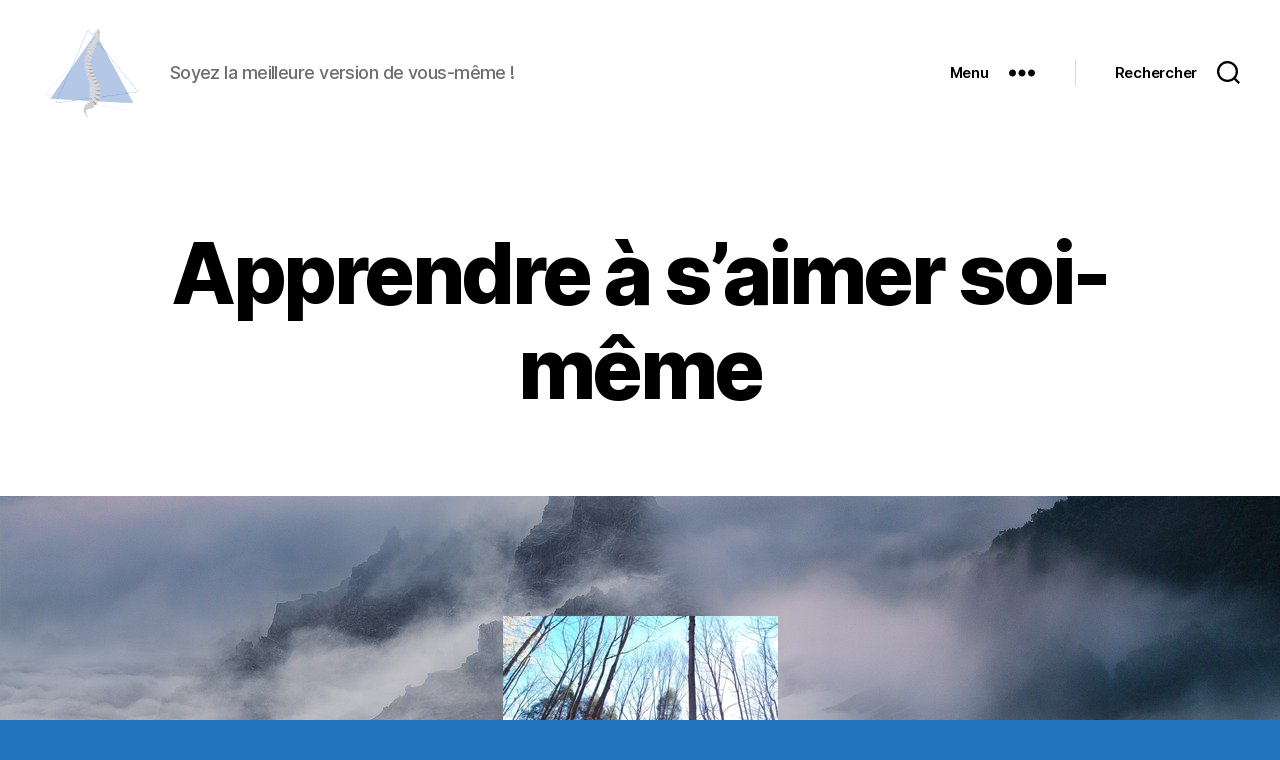

--- FILE ---
content_type: text/html; charset=UTF-8
request_url: https://kpitrechiro.com/index.php/6-infolettre/divers/apprendre-a-saimer-soi-meme/
body_size: 13931
content:
<!DOCTYPE html>

<html class="no-js" lang="fr-FR">

	<head>

		<meta charset="UTF-8">
		<meta name="viewport" content="width=device-width, initial-scale=1.0" >

		<link rel="profile" href="https://gmpg.org/xfn/11">

		<meta name='robots' content='index, follow, max-image-preview:large, max-snippet:-1, max-video-preview:-1' />

	<!-- This site is optimized with the Yoast SEO plugin v19.5.1 - https://yoast.com/wordpress/plugins/seo/ -->
	<title>Apprendre à s&#039;aimer soi-même - Dre Kayla Pitre, chiropraticienne - Centre chiropratique de la santé vertébrale</title>
	<link rel="canonical" href="https://kpitrechiro.com/index.php/6-infolettre/divers/apprendre-a-saimer-soi-meme/" />
	<meta property="og:locale" content="fr_FR" />
	<meta property="og:type" content="article" />
	<meta property="og:title" content="Apprendre à s&#039;aimer soi-même - Dre Kayla Pitre, chiropraticienne - Centre chiropratique de la santé vertébrale" />
	<meta property="og:description" content="1)Entourez-vous de personnes qui vous font sentir bien. Éloignez-vous des personnes toxiques dans votre vie et entourez-vous de personnes positives. Les relations toxiques ont un impact négatif sur notre personne, sur notre bien-être. Même si c’est votre famille, aucune personne ne devrait vous faire sentir mal. 2) Reconnaissez vos qualités et vos talents Nous avons [&hellip;]" />
	<meta property="og:url" content="https://kpitrechiro.com/index.php/6-infolettre/divers/apprendre-a-saimer-soi-meme/" />
	<meta property="og:site_name" content="Dre Kayla Pitre, chiropraticienne - Centre chiropratique de la santé vertébrale" />
	<meta property="article:modified_time" content="2022-02-03T19:26:46+00:00" />
	<meta property="og:image" content="https://kpitrechiro.com/wp-content/uploads/2022/02/258864291_7053006348105128_4103521998221562380_n.jpg" />
	<meta name="twitter:card" content="summary_large_image" />
	<meta name="twitter:label1" content="Durée de lecture estimée" />
	<meta name="twitter:data1" content="2 minutes" />
	<script type="application/ld+json" class="yoast-schema-graph">{"@context":"https://schema.org","@graph":[{"@type":"WebPage","@id":"https://kpitrechiro.com/index.php/6-infolettre/divers/apprendre-a-saimer-soi-meme/","url":"https://kpitrechiro.com/index.php/6-infolettre/divers/apprendre-a-saimer-soi-meme/","name":"Apprendre à s'aimer soi-même - Dre Kayla Pitre, chiropraticienne - Centre chiropratique de la santé vertébrale","isPartOf":{"@id":"https://kpitrechiro.com/#website"},"primaryImageOfPage":{"@id":"https://kpitrechiro.com/index.php/6-infolettre/divers/apprendre-a-saimer-soi-meme/#primaryimage"},"image":{"@id":"https://kpitrechiro.com/index.php/6-infolettre/divers/apprendre-a-saimer-soi-meme/#primaryimage"},"thumbnailUrl":"https://kpitrechiro.com/wp-content/uploads/2022/02/258864291_7053006348105128_4103521998221562380_n.jpg","datePublished":"2022-02-03T18:12:16+00:00","dateModified":"2022-02-03T19:26:46+00:00","breadcrumb":{"@id":"https://kpitrechiro.com/index.php/6-infolettre/divers/apprendre-a-saimer-soi-meme/#breadcrumb"},"inLanguage":"fr-FR","potentialAction":[{"@type":"ReadAction","target":["https://kpitrechiro.com/index.php/6-infolettre/divers/apprendre-a-saimer-soi-meme/"]}]},{"@type":"ImageObject","inLanguage":"fr-FR","@id":"https://kpitrechiro.com/index.php/6-infolettre/divers/apprendre-a-saimer-soi-meme/#primaryimage","url":"https://kpitrechiro.com/wp-content/uploads/2022/02/258864291_7053006348105128_4103521998221562380_n.jpg","contentUrl":"https://kpitrechiro.com/wp-content/uploads/2022/02/258864291_7053006348105128_4103521998221562380_n.jpg","width":275,"height":206},{"@type":"BreadcrumbList","@id":"https://kpitrechiro.com/index.php/6-infolettre/divers/apprendre-a-saimer-soi-meme/#breadcrumb","itemListElement":[{"@type":"ListItem","position":1,"name":"Accueil","item":"https://kpitrechiro.com/"},{"@type":"ListItem","position":2,"name":"Articles infolettre","item":"https://kpitrechiro.com/index.php/6-infolettre/"},{"@type":"ListItem","position":3,"name":"Divers","item":"https://kpitrechiro.com/index.php/6-infolettre/divers/"},{"@type":"ListItem","position":4,"name":"Apprendre à s&rsquo;aimer soi-même"}]},{"@type":"WebSite","@id":"https://kpitrechiro.com/#website","url":"https://kpitrechiro.com/","name":"Dre Kayla Pitre, chiropraticienne - Centre chiropratique de la santé vertébrale","description":"Soyez la meilleure version de vous-même !","publisher":{"@id":"https://kpitrechiro.com/#organization"},"potentialAction":[{"@type":"SearchAction","target":{"@type":"EntryPoint","urlTemplate":"https://kpitrechiro.com/?s={search_term_string}"},"query-input":"required name=search_term_string"}],"inLanguage":"fr-FR"},{"@type":"Organization","@id":"https://kpitrechiro.com/#organization","name":"Dre Kayla Pitre, chiropraticienne - Centre chiropratique de la santé vertébrale","url":"https://kpitrechiro.com/","sameAs":[],"logo":{"@type":"ImageObject","inLanguage":"fr-FR","@id":"https://kpitrechiro.com/#/schema/logo/image/","url":"https://kpitrechiro.com/wp-content/uploads/2020/11/cropped-LOGO-paint-fond-PNG-2.png","contentUrl":"https://kpitrechiro.com/wp-content/uploads/2020/11/cropped-LOGO-paint-fond-PNG-2.png","width":712,"height":606,"caption":"Dre Kayla Pitre, chiropraticienne - Centre chiropratique de la santé vertébrale"},"image":{"@id":"https://kpitrechiro.com/#/schema/logo/image/"}}]}</script>
	<!-- / Yoast SEO plugin. -->


<link rel='dns-prefetch' href='//s.w.org' />
<link rel="alternate" type="application/rss+xml" title="Dre Kayla Pitre, chiropraticienne - Centre chiropratique de la santé vertébrale &raquo; Flux" href="https://kpitrechiro.com/index.php/feed/" />
<link rel="alternate" type="application/rss+xml" title="Dre Kayla Pitre, chiropraticienne - Centre chiropratique de la santé vertébrale &raquo; Flux des commentaires" href="https://kpitrechiro.com/index.php/comments/feed/" />
<script>
window._wpemojiSettings = {"baseUrl":"https:\/\/s.w.org\/images\/core\/emoji\/14.0.0\/72x72\/","ext":".png","svgUrl":"https:\/\/s.w.org\/images\/core\/emoji\/14.0.0\/svg\/","svgExt":".svg","source":{"concatemoji":"https:\/\/kpitrechiro.com\/wp-includes\/js\/wp-emoji-release.min.js?ver=6.0.11"}};
/*! This file is auto-generated */
!function(e,a,t){var n,r,o,i=a.createElement("canvas"),p=i.getContext&&i.getContext("2d");function s(e,t){var a=String.fromCharCode,e=(p.clearRect(0,0,i.width,i.height),p.fillText(a.apply(this,e),0,0),i.toDataURL());return p.clearRect(0,0,i.width,i.height),p.fillText(a.apply(this,t),0,0),e===i.toDataURL()}function c(e){var t=a.createElement("script");t.src=e,t.defer=t.type="text/javascript",a.getElementsByTagName("head")[0].appendChild(t)}for(o=Array("flag","emoji"),t.supports={everything:!0,everythingExceptFlag:!0},r=0;r<o.length;r++)t.supports[o[r]]=function(e){if(!p||!p.fillText)return!1;switch(p.textBaseline="top",p.font="600 32px Arial",e){case"flag":return s([127987,65039,8205,9895,65039],[127987,65039,8203,9895,65039])?!1:!s([55356,56826,55356,56819],[55356,56826,8203,55356,56819])&&!s([55356,57332,56128,56423,56128,56418,56128,56421,56128,56430,56128,56423,56128,56447],[55356,57332,8203,56128,56423,8203,56128,56418,8203,56128,56421,8203,56128,56430,8203,56128,56423,8203,56128,56447]);case"emoji":return!s([129777,127995,8205,129778,127999],[129777,127995,8203,129778,127999])}return!1}(o[r]),t.supports.everything=t.supports.everything&&t.supports[o[r]],"flag"!==o[r]&&(t.supports.everythingExceptFlag=t.supports.everythingExceptFlag&&t.supports[o[r]]);t.supports.everythingExceptFlag=t.supports.everythingExceptFlag&&!t.supports.flag,t.DOMReady=!1,t.readyCallback=function(){t.DOMReady=!0},t.supports.everything||(n=function(){t.readyCallback()},a.addEventListener?(a.addEventListener("DOMContentLoaded",n,!1),e.addEventListener("load",n,!1)):(e.attachEvent("onload",n),a.attachEvent("onreadystatechange",function(){"complete"===a.readyState&&t.readyCallback()})),(e=t.source||{}).concatemoji?c(e.concatemoji):e.wpemoji&&e.twemoji&&(c(e.twemoji),c(e.wpemoji)))}(window,document,window._wpemojiSettings);
</script>
<style>
img.wp-smiley,
img.emoji {
	display: inline !important;
	border: none !important;
	box-shadow: none !important;
	height: 1em !important;
	width: 1em !important;
	margin: 0 0.07em !important;
	vertical-align: -0.1em !important;
	background: none !important;
	padding: 0 !important;
}
</style>
	<link rel='stylesheet' id='wp-block-library-css'  href='https://kpitrechiro.com/wp-includes/css/dist/block-library/style.min.css?ver=6.0.11' media='all' />
<style id='global-styles-inline-css'>
body{--wp--preset--color--black: #000000;--wp--preset--color--cyan-bluish-gray: #abb8c3;--wp--preset--color--white: #ffffff;--wp--preset--color--pale-pink: #f78da7;--wp--preset--color--vivid-red: #cf2e2e;--wp--preset--color--luminous-vivid-orange: #ff6900;--wp--preset--color--luminous-vivid-amber: #fcb900;--wp--preset--color--light-green-cyan: #7bdcb5;--wp--preset--color--vivid-green-cyan: #00d084;--wp--preset--color--pale-cyan-blue: #8ed1fc;--wp--preset--color--vivid-cyan-blue: #0693e3;--wp--preset--color--vivid-purple: #9b51e0;--wp--preset--color--accent: #fefafb;--wp--preset--color--primary: #ffffff;--wp--preset--color--secondary: #ffffff;--wp--preset--color--subtle-background: #358fde;--wp--preset--color--background: #2276bf;--wp--preset--gradient--vivid-cyan-blue-to-vivid-purple: linear-gradient(135deg,rgba(6,147,227,1) 0%,rgb(155,81,224) 100%);--wp--preset--gradient--light-green-cyan-to-vivid-green-cyan: linear-gradient(135deg,rgb(122,220,180) 0%,rgb(0,208,130) 100%);--wp--preset--gradient--luminous-vivid-amber-to-luminous-vivid-orange: linear-gradient(135deg,rgba(252,185,0,1) 0%,rgba(255,105,0,1) 100%);--wp--preset--gradient--luminous-vivid-orange-to-vivid-red: linear-gradient(135deg,rgba(255,105,0,1) 0%,rgb(207,46,46) 100%);--wp--preset--gradient--very-light-gray-to-cyan-bluish-gray: linear-gradient(135deg,rgb(238,238,238) 0%,rgb(169,184,195) 100%);--wp--preset--gradient--cool-to-warm-spectrum: linear-gradient(135deg,rgb(74,234,220) 0%,rgb(151,120,209) 20%,rgb(207,42,186) 40%,rgb(238,44,130) 60%,rgb(251,105,98) 80%,rgb(254,248,76) 100%);--wp--preset--gradient--blush-light-purple: linear-gradient(135deg,rgb(255,206,236) 0%,rgb(152,150,240) 100%);--wp--preset--gradient--blush-bordeaux: linear-gradient(135deg,rgb(254,205,165) 0%,rgb(254,45,45) 50%,rgb(107,0,62) 100%);--wp--preset--gradient--luminous-dusk: linear-gradient(135deg,rgb(255,203,112) 0%,rgb(199,81,192) 50%,rgb(65,88,208) 100%);--wp--preset--gradient--pale-ocean: linear-gradient(135deg,rgb(255,245,203) 0%,rgb(182,227,212) 50%,rgb(51,167,181) 100%);--wp--preset--gradient--electric-grass: linear-gradient(135deg,rgb(202,248,128) 0%,rgb(113,206,126) 100%);--wp--preset--gradient--midnight: linear-gradient(135deg,rgb(2,3,129) 0%,rgb(40,116,252) 100%);--wp--preset--duotone--dark-grayscale: url('#wp-duotone-dark-grayscale');--wp--preset--duotone--grayscale: url('#wp-duotone-grayscale');--wp--preset--duotone--purple-yellow: url('#wp-duotone-purple-yellow');--wp--preset--duotone--blue-red: url('#wp-duotone-blue-red');--wp--preset--duotone--midnight: url('#wp-duotone-midnight');--wp--preset--duotone--magenta-yellow: url('#wp-duotone-magenta-yellow');--wp--preset--duotone--purple-green: url('#wp-duotone-purple-green');--wp--preset--duotone--blue-orange: url('#wp-duotone-blue-orange');--wp--preset--font-size--small: 18px;--wp--preset--font-size--medium: 20px;--wp--preset--font-size--large: 26.25px;--wp--preset--font-size--x-large: 42px;--wp--preset--font-size--normal: 21px;--wp--preset--font-size--larger: 32px;}.has-black-color{color: var(--wp--preset--color--black) !important;}.has-cyan-bluish-gray-color{color: var(--wp--preset--color--cyan-bluish-gray) !important;}.has-white-color{color: var(--wp--preset--color--white) !important;}.has-pale-pink-color{color: var(--wp--preset--color--pale-pink) !important;}.has-vivid-red-color{color: var(--wp--preset--color--vivid-red) !important;}.has-luminous-vivid-orange-color{color: var(--wp--preset--color--luminous-vivid-orange) !important;}.has-luminous-vivid-amber-color{color: var(--wp--preset--color--luminous-vivid-amber) !important;}.has-light-green-cyan-color{color: var(--wp--preset--color--light-green-cyan) !important;}.has-vivid-green-cyan-color{color: var(--wp--preset--color--vivid-green-cyan) !important;}.has-pale-cyan-blue-color{color: var(--wp--preset--color--pale-cyan-blue) !important;}.has-vivid-cyan-blue-color{color: var(--wp--preset--color--vivid-cyan-blue) !important;}.has-vivid-purple-color{color: var(--wp--preset--color--vivid-purple) !important;}.has-black-background-color{background-color: var(--wp--preset--color--black) !important;}.has-cyan-bluish-gray-background-color{background-color: var(--wp--preset--color--cyan-bluish-gray) !important;}.has-white-background-color{background-color: var(--wp--preset--color--white) !important;}.has-pale-pink-background-color{background-color: var(--wp--preset--color--pale-pink) !important;}.has-vivid-red-background-color{background-color: var(--wp--preset--color--vivid-red) !important;}.has-luminous-vivid-orange-background-color{background-color: var(--wp--preset--color--luminous-vivid-orange) !important;}.has-luminous-vivid-amber-background-color{background-color: var(--wp--preset--color--luminous-vivid-amber) !important;}.has-light-green-cyan-background-color{background-color: var(--wp--preset--color--light-green-cyan) !important;}.has-vivid-green-cyan-background-color{background-color: var(--wp--preset--color--vivid-green-cyan) !important;}.has-pale-cyan-blue-background-color{background-color: var(--wp--preset--color--pale-cyan-blue) !important;}.has-vivid-cyan-blue-background-color{background-color: var(--wp--preset--color--vivid-cyan-blue) !important;}.has-vivid-purple-background-color{background-color: var(--wp--preset--color--vivid-purple) !important;}.has-black-border-color{border-color: var(--wp--preset--color--black) !important;}.has-cyan-bluish-gray-border-color{border-color: var(--wp--preset--color--cyan-bluish-gray) !important;}.has-white-border-color{border-color: var(--wp--preset--color--white) !important;}.has-pale-pink-border-color{border-color: var(--wp--preset--color--pale-pink) !important;}.has-vivid-red-border-color{border-color: var(--wp--preset--color--vivid-red) !important;}.has-luminous-vivid-orange-border-color{border-color: var(--wp--preset--color--luminous-vivid-orange) !important;}.has-luminous-vivid-amber-border-color{border-color: var(--wp--preset--color--luminous-vivid-amber) !important;}.has-light-green-cyan-border-color{border-color: var(--wp--preset--color--light-green-cyan) !important;}.has-vivid-green-cyan-border-color{border-color: var(--wp--preset--color--vivid-green-cyan) !important;}.has-pale-cyan-blue-border-color{border-color: var(--wp--preset--color--pale-cyan-blue) !important;}.has-vivid-cyan-blue-border-color{border-color: var(--wp--preset--color--vivid-cyan-blue) !important;}.has-vivid-purple-border-color{border-color: var(--wp--preset--color--vivid-purple) !important;}.has-vivid-cyan-blue-to-vivid-purple-gradient-background{background: var(--wp--preset--gradient--vivid-cyan-blue-to-vivid-purple) !important;}.has-light-green-cyan-to-vivid-green-cyan-gradient-background{background: var(--wp--preset--gradient--light-green-cyan-to-vivid-green-cyan) !important;}.has-luminous-vivid-amber-to-luminous-vivid-orange-gradient-background{background: var(--wp--preset--gradient--luminous-vivid-amber-to-luminous-vivid-orange) !important;}.has-luminous-vivid-orange-to-vivid-red-gradient-background{background: var(--wp--preset--gradient--luminous-vivid-orange-to-vivid-red) !important;}.has-very-light-gray-to-cyan-bluish-gray-gradient-background{background: var(--wp--preset--gradient--very-light-gray-to-cyan-bluish-gray) !important;}.has-cool-to-warm-spectrum-gradient-background{background: var(--wp--preset--gradient--cool-to-warm-spectrum) !important;}.has-blush-light-purple-gradient-background{background: var(--wp--preset--gradient--blush-light-purple) !important;}.has-blush-bordeaux-gradient-background{background: var(--wp--preset--gradient--blush-bordeaux) !important;}.has-luminous-dusk-gradient-background{background: var(--wp--preset--gradient--luminous-dusk) !important;}.has-pale-ocean-gradient-background{background: var(--wp--preset--gradient--pale-ocean) !important;}.has-electric-grass-gradient-background{background: var(--wp--preset--gradient--electric-grass) !important;}.has-midnight-gradient-background{background: var(--wp--preset--gradient--midnight) !important;}.has-small-font-size{font-size: var(--wp--preset--font-size--small) !important;}.has-medium-font-size{font-size: var(--wp--preset--font-size--medium) !important;}.has-large-font-size{font-size: var(--wp--preset--font-size--large) !important;}.has-x-large-font-size{font-size: var(--wp--preset--font-size--x-large) !important;}
</style>
<link rel='stylesheet' id='twentytwenty-style-css'  href='https://kpitrechiro.com/wp-content/themes/twentytwenty/style.css?ver=1.5' media='all' />
<style id='twentytwenty-style-inline-css'>
.color-accent,.color-accent-hover:hover,.color-accent-hover:focus,:root .has-accent-color,.has-drop-cap:not(:focus):first-letter,.wp-block-button.is-style-outline,a { color: #fefafb; }blockquote,.border-color-accent,.border-color-accent-hover:hover,.border-color-accent-hover:focus { border-color: #fefafb; }button,.button,.faux-button,.wp-block-button__link,.wp-block-file .wp-block-file__button,input[type="button"],input[type="reset"],input[type="submit"],.bg-accent,.bg-accent-hover:hover,.bg-accent-hover:focus,:root .has-accent-background-color,.comment-reply-link { background-color: #fefafb; }.fill-children-accent,.fill-children-accent * { fill: #fefafb; }:root .has-background-color,button,.button,.faux-button,.wp-block-button__link,.wp-block-file__button,input[type="button"],input[type="reset"],input[type="submit"],.wp-block-button,.comment-reply-link,.has-background.has-primary-background-color:not(.has-text-color),.has-background.has-primary-background-color *:not(.has-text-color),.has-background.has-accent-background-color:not(.has-text-color),.has-background.has-accent-background-color *:not(.has-text-color) { color: #2276bf; }:root .has-background-background-color { background-color: #2276bf; }body,.entry-title a,:root .has-primary-color { color: #ffffff; }:root .has-primary-background-color { background-color: #ffffff; }cite,figcaption,.wp-caption-text,.post-meta,.entry-content .wp-block-archives li,.entry-content .wp-block-categories li,.entry-content .wp-block-latest-posts li,.wp-block-latest-comments__comment-date,.wp-block-latest-posts__post-date,.wp-block-embed figcaption,.wp-block-image figcaption,.wp-block-pullquote cite,.comment-metadata,.comment-respond .comment-notes,.comment-respond .logged-in-as,.pagination .dots,.entry-content hr:not(.has-background),hr.styled-separator,:root .has-secondary-color { color: #ffffff; }:root .has-secondary-background-color { background-color: #ffffff; }pre,fieldset,input,textarea,table,table *,hr { border-color: #358fde; }caption,code,code,kbd,samp,.wp-block-table.is-style-stripes tbody tr:nth-child(odd),:root .has-subtle-background-background-color { background-color: #358fde; }.wp-block-table.is-style-stripes { border-bottom-color: #358fde; }.wp-block-latest-posts.is-grid li { border-top-color: #358fde; }:root .has-subtle-background-color { color: #358fde; }body:not(.overlay-header) .primary-menu > li > a,body:not(.overlay-header) .primary-menu > li > .icon,.modal-menu a,.footer-menu a, .footer-widgets a,#site-footer .wp-block-button.is-style-outline,.wp-block-pullquote:before,.singular:not(.overlay-header) .entry-header a,.archive-header a,.header-footer-group .color-accent,.header-footer-group .color-accent-hover:hover { color: #e22658; }.social-icons a,#site-footer button:not(.toggle),#site-footer .button,#site-footer .faux-button,#site-footer .wp-block-button__link,#site-footer .wp-block-file__button,#site-footer input[type="button"],#site-footer input[type="reset"],#site-footer input[type="submit"] { background-color: #e22658; }.social-icons a,body:not(.overlay-header) .primary-menu ul,.header-footer-group button,.header-footer-group .button,.header-footer-group .faux-button,.header-footer-group .wp-block-button:not(.is-style-outline) .wp-block-button__link,.header-footer-group .wp-block-file__button,.header-footer-group input[type="button"],.header-footer-group input[type="reset"],.header-footer-group input[type="submit"] { color: #ffffff; }#site-header,.footer-nav-widgets-wrapper,#site-footer,.menu-modal,.menu-modal-inner,.search-modal-inner,.archive-header,.singular .entry-header,.singular .featured-media:before,.wp-block-pullquote:before { background-color: #ffffff; }.header-footer-group,body:not(.overlay-header) #site-header .toggle,.menu-modal .toggle { color: #000000; }body:not(.overlay-header) .primary-menu ul { background-color: #000000; }body:not(.overlay-header) .primary-menu > li > ul:after { border-bottom-color: #000000; }body:not(.overlay-header) .primary-menu ul ul:after { border-left-color: #000000; }.site-description,body:not(.overlay-header) .toggle-inner .toggle-text,.widget .post-date,.widget .rss-date,.widget_archive li,.widget_categories li,.widget cite,.widget_pages li,.widget_meta li,.widget_nav_menu li,.powered-by-wordpress,.to-the-top,.singular .entry-header .post-meta,.singular:not(.overlay-header) .entry-header .post-meta a { color: #6d6d6d; }.header-footer-group pre,.header-footer-group fieldset,.header-footer-group input,.header-footer-group textarea,.header-footer-group table,.header-footer-group table *,.footer-nav-widgets-wrapper,#site-footer,.menu-modal nav *,.footer-widgets-outer-wrapper,.footer-top { border-color: #dbdbdb; }.header-footer-group table caption,body:not(.overlay-header) .header-inner .toggle-wrapper::before { background-color: #dbdbdb; }.overlay-header .header-inner { color: #000000; }.cover-header .entry-header * { color: #000000; }
</style>
<link rel='stylesheet' id='twentytwenty-print-style-css'  href='https://kpitrechiro.com/wp-content/themes/twentytwenty/print.css?ver=1.5' media='print' />
<script src='https://kpitrechiro.com/wp-content/themes/twentytwenty/assets/js/index.js?ver=1.5' id='twentytwenty-js-js' async></script>
<link rel="https://api.w.org/" href="https://kpitrechiro.com/index.php/wp-json/" /><link rel="alternate" type="application/json" href="https://kpitrechiro.com/index.php/wp-json/wp/v2/pages/698" /><link rel="EditURI" type="application/rsd+xml" title="RSD" href="https://kpitrechiro.com/xmlrpc.php?rsd" />
<link rel="wlwmanifest" type="application/wlwmanifest+xml" href="https://kpitrechiro.com/wp-includes/wlwmanifest.xml" /> 
<meta name="generator" content="WordPress 6.0.11" />
<link rel='shortlink' href='https://kpitrechiro.com/?p=698' />
<link rel="alternate" type="application/json+oembed" href="https://kpitrechiro.com/index.php/wp-json/oembed/1.0/embed?url=https%3A%2F%2Fkpitrechiro.com%2Findex.php%2F6-infolettre%2Fdivers%2Fapprendre-a-saimer-soi-meme%2F" />
<link rel="alternate" type="text/xml+oembed" href="https://kpitrechiro.com/index.php/wp-json/oembed/1.0/embed?url=https%3A%2F%2Fkpitrechiro.com%2Findex.php%2F6-infolettre%2Fdivers%2Fapprendre-a-saimer-soi-meme%2F&#038;format=xml" />
	<script>document.documentElement.className = document.documentElement.className.replace( 'no-js', 'js' );</script>
	<style id="custom-background-css">
body.custom-background { background-color: #2276bf; background-image: url("https://kpitrechiro.com/wp-content/uploads/2020/11/fog-4436636_1280.jpg"); background-position: left top; background-size: cover; background-repeat: no-repeat; background-attachment: fixed; }
</style>
	<link rel="icon" href="https://kpitrechiro.com/wp-content/uploads/2020/11/cropped-LOGO-paint-fond-PNG-3-32x32.png" sizes="32x32" />
<link rel="icon" href="https://kpitrechiro.com/wp-content/uploads/2020/11/cropped-LOGO-paint-fond-PNG-3-192x192.png" sizes="192x192" />
<link rel="apple-touch-icon" href="https://kpitrechiro.com/wp-content/uploads/2020/11/cropped-LOGO-paint-fond-PNG-3-180x180.png" />
<meta name="msapplication-TileImage" content="https://kpitrechiro.com/wp-content/uploads/2020/11/cropped-LOGO-paint-fond-PNG-3-270x270.png" />

	</head>

	<body class="page-template-default page page-id-698 page-child parent-pageid-696 custom-background wp-custom-logo wp-embed-responsive singular enable-search-modal missing-post-thumbnail has-no-pagination not-showing-comments show-avatars footer-top-visible">

		<a class="skip-link screen-reader-text" href="#site-content">Aller au contenu</a><svg xmlns="http://www.w3.org/2000/svg" viewBox="0 0 0 0" width="0" height="0" focusable="false" role="none" style="visibility: hidden; position: absolute; left: -9999px; overflow: hidden;" ><defs><filter id="wp-duotone-dark-grayscale"><feColorMatrix color-interpolation-filters="sRGB" type="matrix" values=" .299 .587 .114 0 0 .299 .587 .114 0 0 .299 .587 .114 0 0 .299 .587 .114 0 0 " /><feComponentTransfer color-interpolation-filters="sRGB" ><feFuncR type="table" tableValues="0 0.49803921568627" /><feFuncG type="table" tableValues="0 0.49803921568627" /><feFuncB type="table" tableValues="0 0.49803921568627" /><feFuncA type="table" tableValues="1 1" /></feComponentTransfer><feComposite in2="SourceGraphic" operator="in" /></filter></defs></svg><svg xmlns="http://www.w3.org/2000/svg" viewBox="0 0 0 0" width="0" height="0" focusable="false" role="none" style="visibility: hidden; position: absolute; left: -9999px; overflow: hidden;" ><defs><filter id="wp-duotone-grayscale"><feColorMatrix color-interpolation-filters="sRGB" type="matrix" values=" .299 .587 .114 0 0 .299 .587 .114 0 0 .299 .587 .114 0 0 .299 .587 .114 0 0 " /><feComponentTransfer color-interpolation-filters="sRGB" ><feFuncR type="table" tableValues="0 1" /><feFuncG type="table" tableValues="0 1" /><feFuncB type="table" tableValues="0 1" /><feFuncA type="table" tableValues="1 1" /></feComponentTransfer><feComposite in2="SourceGraphic" operator="in" /></filter></defs></svg><svg xmlns="http://www.w3.org/2000/svg" viewBox="0 0 0 0" width="0" height="0" focusable="false" role="none" style="visibility: hidden; position: absolute; left: -9999px; overflow: hidden;" ><defs><filter id="wp-duotone-purple-yellow"><feColorMatrix color-interpolation-filters="sRGB" type="matrix" values=" .299 .587 .114 0 0 .299 .587 .114 0 0 .299 .587 .114 0 0 .299 .587 .114 0 0 " /><feComponentTransfer color-interpolation-filters="sRGB" ><feFuncR type="table" tableValues="0.54901960784314 0.98823529411765" /><feFuncG type="table" tableValues="0 1" /><feFuncB type="table" tableValues="0.71764705882353 0.25490196078431" /><feFuncA type="table" tableValues="1 1" /></feComponentTransfer><feComposite in2="SourceGraphic" operator="in" /></filter></defs></svg><svg xmlns="http://www.w3.org/2000/svg" viewBox="0 0 0 0" width="0" height="0" focusable="false" role="none" style="visibility: hidden; position: absolute; left: -9999px; overflow: hidden;" ><defs><filter id="wp-duotone-blue-red"><feColorMatrix color-interpolation-filters="sRGB" type="matrix" values=" .299 .587 .114 0 0 .299 .587 .114 0 0 .299 .587 .114 0 0 .299 .587 .114 0 0 " /><feComponentTransfer color-interpolation-filters="sRGB" ><feFuncR type="table" tableValues="0 1" /><feFuncG type="table" tableValues="0 0.27843137254902" /><feFuncB type="table" tableValues="0.5921568627451 0.27843137254902" /><feFuncA type="table" tableValues="1 1" /></feComponentTransfer><feComposite in2="SourceGraphic" operator="in" /></filter></defs></svg><svg xmlns="http://www.w3.org/2000/svg" viewBox="0 0 0 0" width="0" height="0" focusable="false" role="none" style="visibility: hidden; position: absolute; left: -9999px; overflow: hidden;" ><defs><filter id="wp-duotone-midnight"><feColorMatrix color-interpolation-filters="sRGB" type="matrix" values=" .299 .587 .114 0 0 .299 .587 .114 0 0 .299 .587 .114 0 0 .299 .587 .114 0 0 " /><feComponentTransfer color-interpolation-filters="sRGB" ><feFuncR type="table" tableValues="0 0" /><feFuncG type="table" tableValues="0 0.64705882352941" /><feFuncB type="table" tableValues="0 1" /><feFuncA type="table" tableValues="1 1" /></feComponentTransfer><feComposite in2="SourceGraphic" operator="in" /></filter></defs></svg><svg xmlns="http://www.w3.org/2000/svg" viewBox="0 0 0 0" width="0" height="0" focusable="false" role="none" style="visibility: hidden; position: absolute; left: -9999px; overflow: hidden;" ><defs><filter id="wp-duotone-magenta-yellow"><feColorMatrix color-interpolation-filters="sRGB" type="matrix" values=" .299 .587 .114 0 0 .299 .587 .114 0 0 .299 .587 .114 0 0 .299 .587 .114 0 0 " /><feComponentTransfer color-interpolation-filters="sRGB" ><feFuncR type="table" tableValues="0.78039215686275 1" /><feFuncG type="table" tableValues="0 0.94901960784314" /><feFuncB type="table" tableValues="0.35294117647059 0.47058823529412" /><feFuncA type="table" tableValues="1 1" /></feComponentTransfer><feComposite in2="SourceGraphic" operator="in" /></filter></defs></svg><svg xmlns="http://www.w3.org/2000/svg" viewBox="0 0 0 0" width="0" height="0" focusable="false" role="none" style="visibility: hidden; position: absolute; left: -9999px; overflow: hidden;" ><defs><filter id="wp-duotone-purple-green"><feColorMatrix color-interpolation-filters="sRGB" type="matrix" values=" .299 .587 .114 0 0 .299 .587 .114 0 0 .299 .587 .114 0 0 .299 .587 .114 0 0 " /><feComponentTransfer color-interpolation-filters="sRGB" ><feFuncR type="table" tableValues="0.65098039215686 0.40392156862745" /><feFuncG type="table" tableValues="0 1" /><feFuncB type="table" tableValues="0.44705882352941 0.4" /><feFuncA type="table" tableValues="1 1" /></feComponentTransfer><feComposite in2="SourceGraphic" operator="in" /></filter></defs></svg><svg xmlns="http://www.w3.org/2000/svg" viewBox="0 0 0 0" width="0" height="0" focusable="false" role="none" style="visibility: hidden; position: absolute; left: -9999px; overflow: hidden;" ><defs><filter id="wp-duotone-blue-orange"><feColorMatrix color-interpolation-filters="sRGB" type="matrix" values=" .299 .587 .114 0 0 .299 .587 .114 0 0 .299 .587 .114 0 0 .299 .587 .114 0 0 " /><feComponentTransfer color-interpolation-filters="sRGB" ><feFuncR type="table" tableValues="0.098039215686275 1" /><feFuncG type="table" tableValues="0 0.66274509803922" /><feFuncB type="table" tableValues="0.84705882352941 0.41960784313725" /><feFuncA type="table" tableValues="1 1" /></feComponentTransfer><feComposite in2="SourceGraphic" operator="in" /></filter></defs></svg>
		<header id="site-header" class="header-footer-group" role="banner">

			<div class="header-inner section-inner">

				<div class="header-titles-wrapper">

					
						<button class="toggle search-toggle mobile-search-toggle" data-toggle-target=".search-modal" data-toggle-body-class="showing-search-modal" data-set-focus=".search-modal .search-field" aria-expanded="false">
							<span class="toggle-inner">
								<span class="toggle-icon">
									<svg class="svg-icon" aria-hidden="true" role="img" focusable="false" xmlns="http://www.w3.org/2000/svg" width="23" height="23" viewBox="0 0 23 23"><path d="M38.710696,48.0601792 L43,52.3494831 L41.3494831,54 L37.0601792,49.710696 C35.2632422,51.1481185 32.9839107,52.0076499 30.5038249,52.0076499 C24.7027226,52.0076499 20,47.3049272 20,41.5038249 C20,35.7027226 24.7027226,31 30.5038249,31 C36.3049272,31 41.0076499,35.7027226 41.0076499,41.5038249 C41.0076499,43.9839107 40.1481185,46.2632422 38.710696,48.0601792 Z M36.3875844,47.1716785 C37.8030221,45.7026647 38.6734666,43.7048964 38.6734666,41.5038249 C38.6734666,36.9918565 35.0157934,33.3341833 30.5038249,33.3341833 C25.9918565,33.3341833 22.3341833,36.9918565 22.3341833,41.5038249 C22.3341833,46.0157934 25.9918565,49.6734666 30.5038249,49.6734666 C32.7048964,49.6734666 34.7026647,48.8030221 36.1716785,47.3875844 C36.2023931,47.347638 36.2360451,47.3092237 36.2726343,47.2726343 C36.3092237,47.2360451 36.347638,47.2023931 36.3875844,47.1716785 Z" transform="translate(-20 -31)" /></svg>								</span>
								<span class="toggle-text">Rechercher</span>
							</span>
						</button><!-- .search-toggle -->

					
					<div class="header-titles">

						<div class="site-logo faux-heading"><a href="https://kpitrechiro.com/" class="custom-logo-link" rel="home"><img width="712" height="606" src="https://kpitrechiro.com/wp-content/uploads/2020/11/cropped-LOGO-paint-fond-PNG-2.png" class="custom-logo" alt="Dre Kayla Pitre, chiropraticienne &#8211; Centre chiropratique de la santé vertébrale" srcset="https://kpitrechiro.com/wp-content/uploads/2020/11/cropped-LOGO-paint-fond-PNG-2.png 712w, https://kpitrechiro.com/wp-content/uploads/2020/11/cropped-LOGO-paint-fond-PNG-2-300x255.png 300w" sizes="(max-width: 712px) 100vw, 712px" /></a><span class="screen-reader-text">Dre Kayla Pitre, chiropraticienne - Centre chiropratique de la santé vertébrale</span></div><div class="site-description">Soyez la meilleure version de vous-même !</div><!-- .site-description -->
					</div><!-- .header-titles -->

					<button class="toggle nav-toggle mobile-nav-toggle" data-toggle-target=".menu-modal"  data-toggle-body-class="showing-menu-modal" aria-expanded="false" data-set-focus=".close-nav-toggle">
						<span class="toggle-inner">
							<span class="toggle-icon">
								<svg class="svg-icon" aria-hidden="true" role="img" focusable="false" xmlns="http://www.w3.org/2000/svg" width="26" height="7" viewBox="0 0 26 7"><path fill-rule="evenodd" d="M332.5,45 C330.567003,45 329,43.4329966 329,41.5 C329,39.5670034 330.567003,38 332.5,38 C334.432997,38 336,39.5670034 336,41.5 C336,43.4329966 334.432997,45 332.5,45 Z M342,45 C340.067003,45 338.5,43.4329966 338.5,41.5 C338.5,39.5670034 340.067003,38 342,38 C343.932997,38 345.5,39.5670034 345.5,41.5 C345.5,43.4329966 343.932997,45 342,45 Z M351.5,45 C349.567003,45 348,43.4329966 348,41.5 C348,39.5670034 349.567003,38 351.5,38 C353.432997,38 355,39.5670034 355,41.5 C355,43.4329966 353.432997,45 351.5,45 Z" transform="translate(-329 -38)" /></svg>							</span>
							<span class="toggle-text">Menu</span>
						</span>
					</button><!-- .nav-toggle -->

				</div><!-- .header-titles-wrapper -->

				<div class="header-navigation-wrapper">

					
						<div class="header-toggles hide-no-js">

						
							<div class="toggle-wrapper nav-toggle-wrapper has-expanded-menu">

								<button class="toggle nav-toggle desktop-nav-toggle" data-toggle-target=".menu-modal" data-toggle-body-class="showing-menu-modal" aria-expanded="false" data-set-focus=".close-nav-toggle">
									<span class="toggle-inner">
										<span class="toggle-text">Menu</span>
										<span class="toggle-icon">
											<svg class="svg-icon" aria-hidden="true" role="img" focusable="false" xmlns="http://www.w3.org/2000/svg" width="26" height="7" viewBox="0 0 26 7"><path fill-rule="evenodd" d="M332.5,45 C330.567003,45 329,43.4329966 329,41.5 C329,39.5670034 330.567003,38 332.5,38 C334.432997,38 336,39.5670034 336,41.5 C336,43.4329966 334.432997,45 332.5,45 Z M342,45 C340.067003,45 338.5,43.4329966 338.5,41.5 C338.5,39.5670034 340.067003,38 342,38 C343.932997,38 345.5,39.5670034 345.5,41.5 C345.5,43.4329966 343.932997,45 342,45 Z M351.5,45 C349.567003,45 348,43.4329966 348,41.5 C348,39.5670034 349.567003,38 351.5,38 C353.432997,38 355,39.5670034 355,41.5 C355,43.4329966 353.432997,45 351.5,45 Z" transform="translate(-329 -38)" /></svg>										</span>
									</span>
								</button><!-- .nav-toggle -->

							</div><!-- .nav-toggle-wrapper -->

							
							<div class="toggle-wrapper search-toggle-wrapper">

								<button class="toggle search-toggle desktop-search-toggle" data-toggle-target=".search-modal" data-toggle-body-class="showing-search-modal" data-set-focus=".search-modal .search-field" aria-expanded="false">
									<span class="toggle-inner">
										<svg class="svg-icon" aria-hidden="true" role="img" focusable="false" xmlns="http://www.w3.org/2000/svg" width="23" height="23" viewBox="0 0 23 23"><path d="M38.710696,48.0601792 L43,52.3494831 L41.3494831,54 L37.0601792,49.710696 C35.2632422,51.1481185 32.9839107,52.0076499 30.5038249,52.0076499 C24.7027226,52.0076499 20,47.3049272 20,41.5038249 C20,35.7027226 24.7027226,31 30.5038249,31 C36.3049272,31 41.0076499,35.7027226 41.0076499,41.5038249 C41.0076499,43.9839107 40.1481185,46.2632422 38.710696,48.0601792 Z M36.3875844,47.1716785 C37.8030221,45.7026647 38.6734666,43.7048964 38.6734666,41.5038249 C38.6734666,36.9918565 35.0157934,33.3341833 30.5038249,33.3341833 C25.9918565,33.3341833 22.3341833,36.9918565 22.3341833,41.5038249 C22.3341833,46.0157934 25.9918565,49.6734666 30.5038249,49.6734666 C32.7048964,49.6734666 34.7026647,48.8030221 36.1716785,47.3875844 C36.2023931,47.347638 36.2360451,47.3092237 36.2726343,47.2726343 C36.3092237,47.2360451 36.347638,47.2023931 36.3875844,47.1716785 Z" transform="translate(-20 -31)" /></svg>										<span class="toggle-text">Rechercher</span>
									</span>
								</button><!-- .search-toggle -->

							</div>

							
						</div><!-- .header-toggles -->
						
				</div><!-- .header-navigation-wrapper -->

			</div><!-- .header-inner -->

			<div class="search-modal cover-modal header-footer-group" data-modal-target-string=".search-modal">

	<div class="search-modal-inner modal-inner">

		<div class="section-inner">

			<form role="search" aria-label="Rechercher :" method="get" class="search-form" action="https://kpitrechiro.com/">
	<label for="search-form-1">
		<span class="screen-reader-text">Rechercher :</span>
		<input type="search" id="search-form-1" class="search-field" placeholder="Rechercher&hellip;" value="" name="s" />
	</label>
	<input type="submit" class="search-submit" value="Rechercher" />
</form>

			<button class="toggle search-untoggle close-search-toggle fill-children-current-color" data-toggle-target=".search-modal" data-toggle-body-class="showing-search-modal" data-set-focus=".search-modal .search-field" aria-expanded="false">
				<span class="screen-reader-text">Fermer la recherche</span>
				<svg class="svg-icon" aria-hidden="true" role="img" focusable="false" xmlns="http://www.w3.org/2000/svg" width="16" height="16" viewBox="0 0 16 16"><polygon fill="" fill-rule="evenodd" points="6.852 7.649 .399 1.195 1.445 .149 7.899 6.602 14.352 .149 15.399 1.195 8.945 7.649 15.399 14.102 14.352 15.149 7.899 8.695 1.445 15.149 .399 14.102" /></svg>			</button><!-- .search-toggle -->

		</div><!-- .section-inner -->

	</div><!-- .search-modal-inner -->

</div><!-- .menu-modal -->

		</header><!-- #site-header -->

		
<div class="menu-modal cover-modal header-footer-group" data-modal-target-string=".menu-modal">

	<div class="menu-modal-inner modal-inner">

		<div class="menu-wrapper section-inner">

			<div class="menu-top">

				<button class="toggle close-nav-toggle fill-children-current-color" data-toggle-target=".menu-modal" data-toggle-body-class="showing-menu-modal" aria-expanded="false" data-set-focus=".menu-modal">
					<span class="toggle-text">Fermer le menu</span>
					<svg class="svg-icon" aria-hidden="true" role="img" focusable="false" xmlns="http://www.w3.org/2000/svg" width="16" height="16" viewBox="0 0 16 16"><polygon fill="" fill-rule="evenodd" points="6.852 7.649 .399 1.195 1.445 .149 7.899 6.602 14.352 .149 15.399 1.195 8.945 7.649 15.399 14.102 14.352 15.149 7.899 8.695 1.445 15.149 .399 14.102" /></svg>				</button><!-- .nav-toggle -->

				
					<nav class="expanded-menu" aria-label="Expanded" role="navigation">

						<ul class="modal-menu reset-list-style">
							<li id="menu-item-739" class="menu-item menu-item-type-post_type menu-item-object-page menu-item-home menu-item-739"><div class="ancestor-wrapper"><a href="https://kpitrechiro.com/">Bienvenue</a></div><!-- .ancestor-wrapper --></li>
<li id="menu-item-777" class="menu-item menu-item-type-post_type menu-item-object-page menu-item-777"><div class="ancestor-wrapper"><a href="https://kpitrechiro.com/index.php/about/">Qui suis-je ?</a></div><!-- .ancestor-wrapper --></li>
<li id="menu-item-740" class="menu-item menu-item-type-post_type menu-item-object-page menu-item-740"><div class="ancestor-wrapper"><a href="https://kpitrechiro.com/index.php/la-chiropratique/">La chiropratique</a></div><!-- .ancestor-wrapper --></li>
<li id="menu-item-742" class="menu-item menu-item-type-post_type menu-item-object-page menu-item-742"><div class="ancestor-wrapper"><a href="https://kpitrechiro.com/index.php/mythes-et-realites-en-chiropratique/">Mythes et réalités en chiropratique</a></div><!-- .ancestor-wrapper --></li>
<li id="menu-item-743" class="menu-item menu-item-type-post_type menu-item-object-page menu-item-743"><div class="ancestor-wrapper"><a href="https://kpitrechiro.com/index.php/horaire-et-couts/">Horaire, 1ere visite et coûts</a></div><!-- .ancestor-wrapper --></li>
<li id="menu-item-744" class="menu-item menu-item-type-post_type menu-item-object-page menu-item-744"><div class="ancestor-wrapper"><a href="https://kpitrechiro.com/index.php/6-temoignages/">Témoignages</a></div><!-- .ancestor-wrapper --></li>
<li id="menu-item-745" class="menu-item menu-item-type-post_type menu-item-object-page current-page-ancestor current-menu-ancestor current_page_ancestor menu-item-has-children menu-item-745"><div class="ancestor-wrapper"><a href="https://kpitrechiro.com/index.php/6-infolettre/">Articles d’infolettre</a><button class="toggle sub-menu-toggle fill-children-current-color" data-toggle-target=".menu-modal .menu-item-745 > .sub-menu" data-toggle-type="slidetoggle" data-toggle-duration="250" aria-expanded="false"><span class="screen-reader-text">Afficher le sous-menu</span><svg class="svg-icon" aria-hidden="true" role="img" focusable="false" xmlns="http://www.w3.org/2000/svg" width="20" height="12" viewBox="0 0 20 12"><polygon fill="" fill-rule="evenodd" points="1319.899 365.778 1327.678 358 1329.799 360.121 1319.899 370.021 1310 360.121 1312.121 358" transform="translate(-1310 -358)" /></svg></button></div><!-- .ancestor-wrapper -->
<ul class="sub-menu">
	<li id="menu-item-746" class="menu-item menu-item-type-post_type menu-item-object-page menu-item-has-children menu-item-746"><div class="ancestor-wrapper"><a href="https://kpitrechiro.com/index.php/6-infolettre/chirotruc/">Chirotruc</a><button class="toggle sub-menu-toggle fill-children-current-color" data-toggle-target=".menu-modal .menu-item-746 > .sub-menu" data-toggle-type="slidetoggle" data-toggle-duration="250" aria-expanded="false"><span class="screen-reader-text">Afficher le sous-menu</span><svg class="svg-icon" aria-hidden="true" role="img" focusable="false" xmlns="http://www.w3.org/2000/svg" width="20" height="12" viewBox="0 0 20 12"><polygon fill="" fill-rule="evenodd" points="1319.899 365.778 1327.678 358 1329.799 360.121 1319.899 370.021 1310 360.121 1312.121 358" transform="translate(-1310 -358)" /></svg></button></div><!-- .ancestor-wrapper -->
	<ul class="sub-menu">
		<li id="menu-item-747" class="menu-item menu-item-type-post_type menu-item-object-page menu-item-747"><div class="ancestor-wrapper"><a href="https://kpitrechiro.com/index.php/6-infolettre/chirotruc/choisir-le-bon-matelas/">Choisir le bon matelas</a></div><!-- .ancestor-wrapper --></li>
		<li id="menu-item-943" class="menu-item menu-item-type-post_type menu-item-object-page menu-item-943"><div class="ancestor-wrapper"><a href="https://kpitrechiro.com/index.php/6-infolettre/chirotruc/astuces-pour-prevenir-les-douleurs-lombaires-lors-des-activites-de-plein-air/">Astuces pour prévenir les douleurs lombaires lors des activités de plein air</a></div><!-- .ancestor-wrapper --></li>
		<li id="menu-item-891" class="menu-item menu-item-type-post_type menu-item-object-page menu-item-891"><div class="ancestor-wrapper"><a href="https://kpitrechiro.com/index.php/6-infolettre/chirotruc/comment-bien-se-pencher/">Comment bien se pencher</a></div><!-- .ancestor-wrapper --></li>
		<li id="menu-item-748" class="menu-item menu-item-type-post_type menu-item-object-page menu-item-748"><div class="ancestor-wrapper"><a href="https://kpitrechiro.com/index.php/6-infolettre/chirotruc/comment-bien-faire-un-squat/">Comment bien faire un squat</a></div><!-- .ancestor-wrapper --></li>
		<li id="menu-item-749" class="menu-item menu-item-type-post_type menu-item-object-page menu-item-749"><div class="ancestor-wrapper"><a href="https://kpitrechiro.com/index.php/6-infolettre/chirotruc/eviter-de-se-blesser-en-pelletant/">Éviter de se blesser en pelletant</a></div><!-- .ancestor-wrapper --></li>
		<li id="menu-item-750" class="menu-item menu-item-type-post_type menu-item-object-page menu-item-750"><div class="ancestor-wrapper"><a href="https://kpitrechiro.com/index.php/6-infolettre/chirotruc/le-demenagement/">Le déménagement</a></div><!-- .ancestor-wrapper --></li>
		<li id="menu-item-751" class="menu-item menu-item-type-post_type menu-item-object-page menu-item-751"><div class="ancestor-wrapper"><a href="https://kpitrechiro.com/index.php/6-infolettre/chirotruc/le-jardinage/">Le jardinage</a></div><!-- .ancestor-wrapper --></li>
		<li id="menu-item-752" class="menu-item menu-item-type-post_type menu-item-object-page menu-item-752"><div class="ancestor-wrapper"><a href="https://kpitrechiro.com/index.php/6-infolettre/chirotruc/les-positions-de-sommeils/">Les positions de sommeils</a></div><!-- .ancestor-wrapper --></li>
		<li id="menu-item-753" class="menu-item menu-item-type-post_type menu-item-object-page menu-item-753"><div class="ancestor-wrapper"><a href="https://kpitrechiro.com/index.php/6-infolettre/chirotruc/les-travaux-dautomne/">Les travaux d’automne</a></div><!-- .ancestor-wrapper --></li>
		<li id="menu-item-754" class="menu-item menu-item-type-post_type menu-item-object-page menu-item-754"><div class="ancestor-wrapper"><a href="https://kpitrechiro.com/index.php/6-infolettre/chirotruc/mieux-utiliser-les-outils-de-travail/">Mieux utiliser les outils de travail</a></div><!-- .ancestor-wrapper --></li>
		<li id="menu-item-755" class="menu-item menu-item-type-post_type menu-item-object-page menu-item-755"><div class="ancestor-wrapper"><a href="https://kpitrechiro.com/index.php/6-infolettre/chirotruc/le-port-du-sac-a-dos/">Le port du sac à dos</a></div><!-- .ancestor-wrapper --></li>
		<li id="menu-item-893" class="menu-item menu-item-type-post_type menu-item-object-page menu-item-893"><div class="ancestor-wrapper"><a href="https://kpitrechiro.com/index.php/6-infolettre/chirotruc/les-impacts-negatifs-de-la-vibration-sur-la-sante-et-comment-les-eviter/">Les impacts négatifs de la vibration sur la santé et comment les éviter</a></div><!-- .ancestor-wrapper --></li>
		<li id="menu-item-1003" class="menu-item menu-item-type-post_type menu-item-object-page menu-item-1003"><div class="ancestor-wrapper"><a href="https://kpitrechiro.com/index.php/choisir-la-bonne-oreiller-pour-un-sommeil-optimal/">Choisir le bon oreiller pour un sommeil optimal</a></div><!-- .ancestor-wrapper --></li>
		<li id="menu-item-896" class="menu-item menu-item-type-post_type menu-item-object-page menu-item-896"><div class="ancestor-wrapper"><a href="https://kpitrechiro.com/index.php/6-infolettre/mise-en-garde-sante/mal-porter-son-sac-a-dos-peut-occasionner-des-problemes/">Mal porter son sac à dos peut occasionner des problèmes</a></div><!-- .ancestor-wrapper --></li>
		<li id="menu-item-956" class="menu-item menu-item-type-post_type menu-item-object-page menu-item-956"><div class="ancestor-wrapper"><a href="https://kpitrechiro.com/index.php/6-infolettre/chirotruc/la-bonne-posture-a-adopter-en-velo-pour-une-experience-agreable-et-sans-douleur/">La bonne posture à adopter en vélo pour une expérience agréable et sans douleur</a></div><!-- .ancestor-wrapper --></li>
		<li id="menu-item-894" class="menu-item menu-item-type-post_type menu-item-object-page menu-item-894"><div class="ancestor-wrapper"><a href="https://kpitrechiro.com/index.php/6-infolettre/chirotruc/comment-les-mauvaises-postures-peuvent-influencer-negativement-votre-sante/">Les mauvaises postures</a></div><!-- .ancestor-wrapper --></li>
	</ul>
</li>
	<li id="menu-item-756" class="menu-item menu-item-type-post_type menu-item-object-page menu-item-has-children menu-item-756"><div class="ancestor-wrapper"><a href="https://kpitrechiro.com/index.php/6-infolettre/condition-traitees/">Condition traitées</a><button class="toggle sub-menu-toggle fill-children-current-color" data-toggle-target=".menu-modal .menu-item-756 > .sub-menu" data-toggle-type="slidetoggle" data-toggle-duration="250" aria-expanded="false"><span class="screen-reader-text">Afficher le sous-menu</span><svg class="svg-icon" aria-hidden="true" role="img" focusable="false" xmlns="http://www.w3.org/2000/svg" width="20" height="12" viewBox="0 0 20 12"><polygon fill="" fill-rule="evenodd" points="1319.899 365.778 1327.678 358 1329.799 360.121 1319.899 370.021 1310 360.121 1312.121 358" transform="translate(-1310 -358)" /></svg></button></div><!-- .ancestor-wrapper -->
	<ul class="sub-menu">
		<li id="menu-item-942" class="menu-item menu-item-type-post_type menu-item-object-page menu-item-942"><div class="ancestor-wrapper"><a href="https://kpitrechiro.com/index.php/6-infolettre/condition-traitees/le-role-de-la-chiropratique-dans-la-gestion-des-allergies/">Le rôle de la chiropratique dans la gestion des allergies</a></div><!-- .ancestor-wrapper --></li>
		<li id="menu-item-931" class="menu-item menu-item-type-post_type menu-item-object-page menu-item-931"><div class="ancestor-wrapper"><a href="https://kpitrechiro.com/index.php/6-infolettre/condition-traitees/lepine-de-lenoir/">L’épine de Lenoir</a></div><!-- .ancestor-wrapper --></li>
		<li id="menu-item-923" class="menu-item menu-item-type-post_type menu-item-object-page menu-item-923"><div class="ancestor-wrapper"><a href="https://kpitrechiro.com/index.php/6-infolettre/condition-traitees/le-syndrome-du-piriforme/">Le syndrome du piriforme</a></div><!-- .ancestor-wrapper --></li>
		<li id="menu-item-888" class="menu-item menu-item-type-post_type menu-item-object-page menu-item-888"><div class="ancestor-wrapper"><a href="https://kpitrechiro.com/index.php/6-infolettre/condition-traitees/les-maux-de-tete-cephalee-de-tension/">Les maux de tête: céphalée de tension</a></div><!-- .ancestor-wrapper --></li>
		<li id="menu-item-918" class="menu-item menu-item-type-post_type menu-item-object-page menu-item-918"><div class="ancestor-wrapper"><a href="https://kpitrechiro.com/index.php/6-infolettre/condition-traitees/prevenir-les-blessures-et-ameliorer-les-performances-sportives/">Prévenir les blessures et améliorer les performances sportives</a></div><!-- .ancestor-wrapper --></li>
		<li id="menu-item-892" class="menu-item menu-item-type-post_type menu-item-object-page menu-item-892"><div class="ancestor-wrapper"><a href="https://kpitrechiro.com/index.php/6-infolettre/chirotruc/choisir-la-chiropratique-pendant-le-grossesse/">Choisir la chiropratique pendant le grossesse</a></div><!-- .ancestor-wrapper --></li>
		<li id="menu-item-757" class="menu-item menu-item-type-post_type menu-item-object-page menu-item-757"><div class="ancestor-wrapper"><a href="https://kpitrechiro.com/index.php/6-infolettre/condition-traitees/de-larthrose-chez-les-jeunes-adultes-le-syndrome-du-cou-texto/">De l’arthrose chez les jeunes adultes ? (le syndrome du cou texto</a></div><!-- .ancestor-wrapper --></li>
		<li id="menu-item-758" class="menu-item menu-item-type-post_type menu-item-object-page menu-item-758"><div class="ancestor-wrapper"><a href="https://kpitrechiro.com/index.php/6-infolettre/condition-traitees/larthrose-vs-larthrite/">L’arthrose VS l’arthrite</a></div><!-- .ancestor-wrapper --></li>
		<li id="menu-item-955" class="menu-item menu-item-type-post_type menu-item-object-page menu-item-955"><div class="ancestor-wrapper"><a href="https://kpitrechiro.com/index.php/6-infolettre/condition-traitees/ameliorer-la-performance-la-mobilite-et-prevenir-les-blessures-chez-les-coureurs-avec-les-soins-chiropratiques/">Améliorer la performance, la mobilité et prévenir les blessures chez les coureurs avec les soins chiropratiques</a></div><!-- .ancestor-wrapper --></li>
		<li id="menu-item-759" class="menu-item menu-item-type-post_type menu-item-object-page menu-item-759"><div class="ancestor-wrapper"><a href="https://kpitrechiro.com/index.php/6-infolettre/condition-traitees/lepicondylite-laterale-tennis-elbow/">L’épicondylite latérale (Tennis elbow)</a></div><!-- .ancestor-wrapper --></li>
		<li id="menu-item-760" class="menu-item menu-item-type-post_type menu-item-object-page menu-item-760"><div class="ancestor-wrapper"><a href="https://kpitrechiro.com/index.php/6-infolettre/condition-traitees/la-chiropratique-pour-les-bebes-et-les-enfants/">La chiropratique pour les bébés et les enfants</a></div><!-- .ancestor-wrapper --></li>
		<li id="menu-item-761" class="menu-item menu-item-type-post_type menu-item-object-page menu-item-761"><div class="ancestor-wrapper"><a href="https://kpitrechiro.com/index.php/6-infolettre/condition-traitees/la-fasciite-plantaire/">La fasciite plantaire</a></div><!-- .ancestor-wrapper --></li>
		<li id="menu-item-762" class="menu-item menu-item-type-post_type menu-item-object-page menu-item-762"><div class="ancestor-wrapper"><a href="https://kpitrechiro.com/index.php/6-infolettre/condition-traitees/les-hernies-discales/">Les hernies discales</a></div><!-- .ancestor-wrapper --></li>
		<li id="menu-item-763" class="menu-item menu-item-type-post_type menu-item-object-page menu-item-763"><div class="ancestor-wrapper"><a href="https://kpitrechiro.com/index.php/6-infolettre/condition-traitees/les-problemes-de-machoire-larticulation-temporo-mandibulaire-atm/">Les problèmes de mâchoire (l’articulation temporo-mandibulaire (ATM))</a></div><!-- .ancestor-wrapper --></li>
		<li id="menu-item-764" class="menu-item menu-item-type-post_type menu-item-object-page menu-item-764"><div class="ancestor-wrapper"><a href="https://kpitrechiro.com/index.php/6-infolettre/condition-traitees/trouble-associe-a-une-entorse-cervicale-taec/">Trouble associé à une entorse cervicale (TAEC)</a></div><!-- .ancestor-wrapper --></li>
		<li id="menu-item-765" class="menu-item menu-item-type-post_type menu-item-object-page menu-item-765"><div class="ancestor-wrapper"><a href="https://kpitrechiro.com/index.php/6-infolettre/condition-traitees/le-syndrome-du-tunnel-carpien/">Le syndrome du tunnel carpien</a></div><!-- .ancestor-wrapper --></li>
		<li id="menu-item-889" class="menu-item menu-item-type-post_type menu-item-object-page menu-item-889"><div class="ancestor-wrapper"><a href="https://kpitrechiro.com/index.php/6-infolettre/condition-traitees/la-capsulite-adhesive-de-lepaule/">La capsulite adhésive de l’épaule</a></div><!-- .ancestor-wrapper --></li>
	</ul>
</li>
	<li id="menu-item-766" class="menu-item menu-item-type-post_type menu-item-object-page menu-item-has-children menu-item-766"><div class="ancestor-wrapper"><a href="https://kpitrechiro.com/index.php/6-infolettre/mise-en-garde-sante/">Mise en garde santé</a><button class="toggle sub-menu-toggle fill-children-current-color" data-toggle-target=".menu-modal .menu-item-766 > .sub-menu" data-toggle-type="slidetoggle" data-toggle-duration="250" aria-expanded="false"><span class="screen-reader-text">Afficher le sous-menu</span><svg class="svg-icon" aria-hidden="true" role="img" focusable="false" xmlns="http://www.w3.org/2000/svg" width="20" height="12" viewBox="0 0 20 12"><polygon fill="" fill-rule="evenodd" points="1319.899 365.778 1327.678 358 1329.799 360.121 1319.899 370.021 1310 360.121 1312.121 358" transform="translate(-1310 -358)" /></svg></button></div><!-- .ancestor-wrapper -->
	<ul class="sub-menu">
		<li id="menu-item-767" class="menu-item menu-item-type-post_type menu-item-object-page menu-item-767"><div class="ancestor-wrapper"><a href="https://kpitrechiro.com/index.php/6-infolettre/mise-en-garde-sante/la-creme-solaire/">La crème solaire</a></div><!-- .ancestor-wrapper --></li>
		<li id="menu-item-768" class="menu-item menu-item-type-post_type menu-item-object-page menu-item-768"><div class="ancestor-wrapper"><a href="https://kpitrechiro.com/index.php/6-infolettre/mise-en-garde-sante/les-melanges-montagnard-trail-mix-peuvent-nuire-a-votre-sante/">Les mélanges montagnard (trail mix) peuvent nuire à votre santé</a></div><!-- .ancestor-wrapper --></li>
		<li id="menu-item-769" class="menu-item menu-item-type-post_type menu-item-object-page menu-item-769"><div class="ancestor-wrapper"><a href="https://kpitrechiro.com/index.php/6-infolettre/mise-en-garde-sante/les-produits-menagers-toxiques-et-comment-les-remplacer/">Les produits ménagers toxiques et comment les remplacer</a></div><!-- .ancestor-wrapper --></li>
		<li id="menu-item-770" class="menu-item menu-item-type-post_type menu-item-object-page menu-item-770"><div class="ancestor-wrapper"><a href="https://kpitrechiro.com/index.php/6-infolettre/mise-en-garde-sante/les-soupes-en-cannes/">Les soupes en cannes</a></div><!-- .ancestor-wrapper --></li>
		<li id="menu-item-771" class="menu-item menu-item-type-post_type menu-item-object-page menu-item-771"><div class="ancestor-wrapper"><a href="https://kpitrechiro.com/index.php/6-infolettre/mise-en-garde-sante/mise-en-garde-le-glutamate-monosodique-gms/">Mise en garde : Le glutamate monosodique (GMS)</a></div><!-- .ancestor-wrapper --></li>
	</ul>
</li>
	<li id="menu-item-772" class="menu-item menu-item-type-post_type menu-item-object-page current-page-ancestor current-menu-ancestor current-menu-parent current-page-parent current_page_parent current_page_ancestor menu-item-has-children menu-item-772"><div class="ancestor-wrapper"><a href="https://kpitrechiro.com/index.php/6-infolettre/divers/">Divers</a><button class="toggle sub-menu-toggle fill-children-current-color" data-toggle-target=".menu-modal .menu-item-772 > .sub-menu" data-toggle-type="slidetoggle" data-toggle-duration="250" aria-expanded="false"><span class="screen-reader-text">Afficher le sous-menu</span><svg class="svg-icon" aria-hidden="true" role="img" focusable="false" xmlns="http://www.w3.org/2000/svg" width="20" height="12" viewBox="0 0 20 12"><polygon fill="" fill-rule="evenodd" points="1319.899 365.778 1327.678 358 1329.799 360.121 1319.899 370.021 1310 360.121 1312.121 358" transform="translate(-1310 -358)" /></svg></button></div><!-- .ancestor-wrapper -->
	<ul class="sub-menu">
		<li id="menu-item-905" class="menu-item menu-item-type-post_type menu-item-object-page menu-item-905"><div class="ancestor-wrapper"><a href="https://kpitrechiro.com/index.php/la-chiropratique/le-1er-ajustement-chiropratique/">Le 1er ajustement chiropratique</a></div><!-- .ancestor-wrapper --></li>
		<li id="menu-item-773" class="menu-item menu-item-type-post_type menu-item-object-page current-menu-item page_item page-item-698 current_page_item menu-item-773"><div class="ancestor-wrapper"><a href="https://kpitrechiro.com/index.php/6-infolettre/divers/apprendre-a-saimer-soi-meme/" aria-current="page">Apprendre à s’aimer soi-même</a></div><!-- .ancestor-wrapper --></li>
		<li id="menu-item-884" class="menu-item menu-item-type-post_type menu-item-object-page menu-item-884"><div class="ancestor-wrapper"><a href="https://kpitrechiro.com/index.php/6-infolettre/divers/recetteailes-de-poulet-vegane/">Recette:Ailes de poulet végane</a></div><!-- .ancestor-wrapper --></li>
		<li id="menu-item-885" class="menu-item menu-item-type-post_type menu-item-object-page menu-item-885"><div class="ancestor-wrapper"><a href="https://kpitrechiro.com/index.php/6-infolettre/divers/recette-collation-de-pois-chiche-au-curry/">Recette: Collation de pois chiche au curry</a></div><!-- .ancestor-wrapper --></li>
		<li id="menu-item-957" class="menu-item menu-item-type-post_type menu-item-object-page menu-item-957"><div class="ancestor-wrapper"><a href="https://kpitrechiro.com/index.php/6-infolettre/divers/salade-estivale-mettant-en-valeur-le-melon-deau/">Salade estivale mettant en valeur le melon d’eau</a></div><!-- .ancestor-wrapper --></li>
		<li id="menu-item-909" class="menu-item menu-item-type-post_type menu-item-object-page menu-item-909"><div class="ancestor-wrapper"><a href="https://kpitrechiro.com/index.php/pates-dautomne-a-la-courge-musquee/">Pâtes d’automne à la courge musquée</a></div><!-- .ancestor-wrapper --></li>
		<li id="menu-item-886" class="menu-item menu-item-type-post_type menu-item-object-page menu-item-886"><div class="ancestor-wrapper"><a href="https://kpitrechiro.com/index.php/6-infolettre/divers/etirement-vs-echauffement/">Étirement VS échauffement</a></div><!-- .ancestor-wrapper --></li>
		<li id="menu-item-741" class="menu-item menu-item-type-post_type menu-item-object-page menu-item-741"><div class="ancestor-wrapper"><a href="https://kpitrechiro.com/index.php/la-chiropratique/les-composantes-de-la-subluxation-vertebrale/">Les composantes de la subluxation vertébrale</a></div><!-- .ancestor-wrapper --></li>
	</ul>
</li>
</ul>
</li>
<li id="menu-item-778" class="menu-item menu-item-type-post_type menu-item-object-page menu-item-778"><div class="ancestor-wrapper"><a href="https://kpitrechiro.com/index.php/ressources-patients/">Ressources patients</a></div><!-- .ancestor-wrapper --></li>
<li id="menu-item-774" class="menu-item menu-item-type-post_type menu-item-object-page menu-item-774"><div class="ancestor-wrapper"><a href="https://kpitrechiro.com/index.php/nos-services/">Nos services</a></div><!-- .ancestor-wrapper --></li>
<li id="menu-item-775" class="menu-item menu-item-type-post_type menu-item-object-page menu-item-775"><div class="ancestor-wrapper"><a href="https://kpitrechiro.com/index.php/nous-joindre/">Nous joindre</a></div><!-- .ancestor-wrapper --></li>
						</ul>

					</nav>

					
					<nav class="mobile-menu" aria-label="Mobile" role="navigation">

						<ul class="modal-menu reset-list-style">

						<li class="menu-item menu-item-type-post_type menu-item-object-page menu-item-home menu-item-739"><div class="ancestor-wrapper"><a href="https://kpitrechiro.com/">Bienvenue</a></div><!-- .ancestor-wrapper --></li>
<li class="menu-item menu-item-type-post_type menu-item-object-page menu-item-777"><div class="ancestor-wrapper"><a href="https://kpitrechiro.com/index.php/about/">Qui suis-je ?</a></div><!-- .ancestor-wrapper --></li>
<li class="menu-item menu-item-type-post_type menu-item-object-page menu-item-740"><div class="ancestor-wrapper"><a href="https://kpitrechiro.com/index.php/la-chiropratique/">La chiropratique</a></div><!-- .ancestor-wrapper --></li>
<li class="menu-item menu-item-type-post_type menu-item-object-page menu-item-742"><div class="ancestor-wrapper"><a href="https://kpitrechiro.com/index.php/mythes-et-realites-en-chiropratique/">Mythes et réalités en chiropratique</a></div><!-- .ancestor-wrapper --></li>
<li class="menu-item menu-item-type-post_type menu-item-object-page menu-item-743"><div class="ancestor-wrapper"><a href="https://kpitrechiro.com/index.php/horaire-et-couts/">Horaire, 1ere visite et coûts</a></div><!-- .ancestor-wrapper --></li>
<li class="menu-item menu-item-type-post_type menu-item-object-page menu-item-744"><div class="ancestor-wrapper"><a href="https://kpitrechiro.com/index.php/6-temoignages/">Témoignages</a></div><!-- .ancestor-wrapper --></li>
<li class="menu-item menu-item-type-post_type menu-item-object-page current-page-ancestor current-menu-ancestor current_page_ancestor menu-item-has-children menu-item-745"><div class="ancestor-wrapper"><a href="https://kpitrechiro.com/index.php/6-infolettre/">Articles d’infolettre</a><button class="toggle sub-menu-toggle fill-children-current-color" data-toggle-target=".menu-modal .menu-item-745 > .sub-menu" data-toggle-type="slidetoggle" data-toggle-duration="250" aria-expanded="false"><span class="screen-reader-text">Afficher le sous-menu</span><svg class="svg-icon" aria-hidden="true" role="img" focusable="false" xmlns="http://www.w3.org/2000/svg" width="20" height="12" viewBox="0 0 20 12"><polygon fill="" fill-rule="evenodd" points="1319.899 365.778 1327.678 358 1329.799 360.121 1319.899 370.021 1310 360.121 1312.121 358" transform="translate(-1310 -358)" /></svg></button></div><!-- .ancestor-wrapper -->
<ul class="sub-menu">
	<li class="menu-item menu-item-type-post_type menu-item-object-page menu-item-has-children menu-item-746"><div class="ancestor-wrapper"><a href="https://kpitrechiro.com/index.php/6-infolettre/chirotruc/">Chirotruc</a><button class="toggle sub-menu-toggle fill-children-current-color" data-toggle-target=".menu-modal .menu-item-746 > .sub-menu" data-toggle-type="slidetoggle" data-toggle-duration="250" aria-expanded="false"><span class="screen-reader-text">Afficher le sous-menu</span><svg class="svg-icon" aria-hidden="true" role="img" focusable="false" xmlns="http://www.w3.org/2000/svg" width="20" height="12" viewBox="0 0 20 12"><polygon fill="" fill-rule="evenodd" points="1319.899 365.778 1327.678 358 1329.799 360.121 1319.899 370.021 1310 360.121 1312.121 358" transform="translate(-1310 -358)" /></svg></button></div><!-- .ancestor-wrapper -->
	<ul class="sub-menu">
		<li class="menu-item menu-item-type-post_type menu-item-object-page menu-item-747"><div class="ancestor-wrapper"><a href="https://kpitrechiro.com/index.php/6-infolettre/chirotruc/choisir-le-bon-matelas/">Choisir le bon matelas</a></div><!-- .ancestor-wrapper --></li>
		<li class="menu-item menu-item-type-post_type menu-item-object-page menu-item-943"><div class="ancestor-wrapper"><a href="https://kpitrechiro.com/index.php/6-infolettre/chirotruc/astuces-pour-prevenir-les-douleurs-lombaires-lors-des-activites-de-plein-air/">Astuces pour prévenir les douleurs lombaires lors des activités de plein air</a></div><!-- .ancestor-wrapper --></li>
		<li class="menu-item menu-item-type-post_type menu-item-object-page menu-item-891"><div class="ancestor-wrapper"><a href="https://kpitrechiro.com/index.php/6-infolettre/chirotruc/comment-bien-se-pencher/">Comment bien se pencher</a></div><!-- .ancestor-wrapper --></li>
		<li class="menu-item menu-item-type-post_type menu-item-object-page menu-item-748"><div class="ancestor-wrapper"><a href="https://kpitrechiro.com/index.php/6-infolettre/chirotruc/comment-bien-faire-un-squat/">Comment bien faire un squat</a></div><!-- .ancestor-wrapper --></li>
		<li class="menu-item menu-item-type-post_type menu-item-object-page menu-item-749"><div class="ancestor-wrapper"><a href="https://kpitrechiro.com/index.php/6-infolettre/chirotruc/eviter-de-se-blesser-en-pelletant/">Éviter de se blesser en pelletant</a></div><!-- .ancestor-wrapper --></li>
		<li class="menu-item menu-item-type-post_type menu-item-object-page menu-item-750"><div class="ancestor-wrapper"><a href="https://kpitrechiro.com/index.php/6-infolettre/chirotruc/le-demenagement/">Le déménagement</a></div><!-- .ancestor-wrapper --></li>
		<li class="menu-item menu-item-type-post_type menu-item-object-page menu-item-751"><div class="ancestor-wrapper"><a href="https://kpitrechiro.com/index.php/6-infolettre/chirotruc/le-jardinage/">Le jardinage</a></div><!-- .ancestor-wrapper --></li>
		<li class="menu-item menu-item-type-post_type menu-item-object-page menu-item-752"><div class="ancestor-wrapper"><a href="https://kpitrechiro.com/index.php/6-infolettre/chirotruc/les-positions-de-sommeils/">Les positions de sommeils</a></div><!-- .ancestor-wrapper --></li>
		<li class="menu-item menu-item-type-post_type menu-item-object-page menu-item-753"><div class="ancestor-wrapper"><a href="https://kpitrechiro.com/index.php/6-infolettre/chirotruc/les-travaux-dautomne/">Les travaux d’automne</a></div><!-- .ancestor-wrapper --></li>
		<li class="menu-item menu-item-type-post_type menu-item-object-page menu-item-754"><div class="ancestor-wrapper"><a href="https://kpitrechiro.com/index.php/6-infolettre/chirotruc/mieux-utiliser-les-outils-de-travail/">Mieux utiliser les outils de travail</a></div><!-- .ancestor-wrapper --></li>
		<li class="menu-item menu-item-type-post_type menu-item-object-page menu-item-755"><div class="ancestor-wrapper"><a href="https://kpitrechiro.com/index.php/6-infolettre/chirotruc/le-port-du-sac-a-dos/">Le port du sac à dos</a></div><!-- .ancestor-wrapper --></li>
		<li class="menu-item menu-item-type-post_type menu-item-object-page menu-item-893"><div class="ancestor-wrapper"><a href="https://kpitrechiro.com/index.php/6-infolettre/chirotruc/les-impacts-negatifs-de-la-vibration-sur-la-sante-et-comment-les-eviter/">Les impacts négatifs de la vibration sur la santé et comment les éviter</a></div><!-- .ancestor-wrapper --></li>
		<li class="menu-item menu-item-type-post_type menu-item-object-page menu-item-1003"><div class="ancestor-wrapper"><a href="https://kpitrechiro.com/index.php/choisir-la-bonne-oreiller-pour-un-sommeil-optimal/">Choisir le bon oreiller pour un sommeil optimal</a></div><!-- .ancestor-wrapper --></li>
		<li class="menu-item menu-item-type-post_type menu-item-object-page menu-item-896"><div class="ancestor-wrapper"><a href="https://kpitrechiro.com/index.php/6-infolettre/mise-en-garde-sante/mal-porter-son-sac-a-dos-peut-occasionner-des-problemes/">Mal porter son sac à dos peut occasionner des problèmes</a></div><!-- .ancestor-wrapper --></li>
		<li class="menu-item menu-item-type-post_type menu-item-object-page menu-item-956"><div class="ancestor-wrapper"><a href="https://kpitrechiro.com/index.php/6-infolettre/chirotruc/la-bonne-posture-a-adopter-en-velo-pour-une-experience-agreable-et-sans-douleur/">La bonne posture à adopter en vélo pour une expérience agréable et sans douleur</a></div><!-- .ancestor-wrapper --></li>
		<li class="menu-item menu-item-type-post_type menu-item-object-page menu-item-894"><div class="ancestor-wrapper"><a href="https://kpitrechiro.com/index.php/6-infolettre/chirotruc/comment-les-mauvaises-postures-peuvent-influencer-negativement-votre-sante/">Les mauvaises postures</a></div><!-- .ancestor-wrapper --></li>
	</ul>
</li>
	<li class="menu-item menu-item-type-post_type menu-item-object-page menu-item-has-children menu-item-756"><div class="ancestor-wrapper"><a href="https://kpitrechiro.com/index.php/6-infolettre/condition-traitees/">Condition traitées</a><button class="toggle sub-menu-toggle fill-children-current-color" data-toggle-target=".menu-modal .menu-item-756 > .sub-menu" data-toggle-type="slidetoggle" data-toggle-duration="250" aria-expanded="false"><span class="screen-reader-text">Afficher le sous-menu</span><svg class="svg-icon" aria-hidden="true" role="img" focusable="false" xmlns="http://www.w3.org/2000/svg" width="20" height="12" viewBox="0 0 20 12"><polygon fill="" fill-rule="evenodd" points="1319.899 365.778 1327.678 358 1329.799 360.121 1319.899 370.021 1310 360.121 1312.121 358" transform="translate(-1310 -358)" /></svg></button></div><!-- .ancestor-wrapper -->
	<ul class="sub-menu">
		<li class="menu-item menu-item-type-post_type menu-item-object-page menu-item-942"><div class="ancestor-wrapper"><a href="https://kpitrechiro.com/index.php/6-infolettre/condition-traitees/le-role-de-la-chiropratique-dans-la-gestion-des-allergies/">Le rôle de la chiropratique dans la gestion des allergies</a></div><!-- .ancestor-wrapper --></li>
		<li class="menu-item menu-item-type-post_type menu-item-object-page menu-item-931"><div class="ancestor-wrapper"><a href="https://kpitrechiro.com/index.php/6-infolettre/condition-traitees/lepine-de-lenoir/">L’épine de Lenoir</a></div><!-- .ancestor-wrapper --></li>
		<li class="menu-item menu-item-type-post_type menu-item-object-page menu-item-923"><div class="ancestor-wrapper"><a href="https://kpitrechiro.com/index.php/6-infolettre/condition-traitees/le-syndrome-du-piriforme/">Le syndrome du piriforme</a></div><!-- .ancestor-wrapper --></li>
		<li class="menu-item menu-item-type-post_type menu-item-object-page menu-item-888"><div class="ancestor-wrapper"><a href="https://kpitrechiro.com/index.php/6-infolettre/condition-traitees/les-maux-de-tete-cephalee-de-tension/">Les maux de tête: céphalée de tension</a></div><!-- .ancestor-wrapper --></li>
		<li class="menu-item menu-item-type-post_type menu-item-object-page menu-item-918"><div class="ancestor-wrapper"><a href="https://kpitrechiro.com/index.php/6-infolettre/condition-traitees/prevenir-les-blessures-et-ameliorer-les-performances-sportives/">Prévenir les blessures et améliorer les performances sportives</a></div><!-- .ancestor-wrapper --></li>
		<li class="menu-item menu-item-type-post_type menu-item-object-page menu-item-892"><div class="ancestor-wrapper"><a href="https://kpitrechiro.com/index.php/6-infolettre/chirotruc/choisir-la-chiropratique-pendant-le-grossesse/">Choisir la chiropratique pendant le grossesse</a></div><!-- .ancestor-wrapper --></li>
		<li class="menu-item menu-item-type-post_type menu-item-object-page menu-item-757"><div class="ancestor-wrapper"><a href="https://kpitrechiro.com/index.php/6-infolettre/condition-traitees/de-larthrose-chez-les-jeunes-adultes-le-syndrome-du-cou-texto/">De l’arthrose chez les jeunes adultes ? (le syndrome du cou texto</a></div><!-- .ancestor-wrapper --></li>
		<li class="menu-item menu-item-type-post_type menu-item-object-page menu-item-758"><div class="ancestor-wrapper"><a href="https://kpitrechiro.com/index.php/6-infolettre/condition-traitees/larthrose-vs-larthrite/">L’arthrose VS l’arthrite</a></div><!-- .ancestor-wrapper --></li>
		<li class="menu-item menu-item-type-post_type menu-item-object-page menu-item-955"><div class="ancestor-wrapper"><a href="https://kpitrechiro.com/index.php/6-infolettre/condition-traitees/ameliorer-la-performance-la-mobilite-et-prevenir-les-blessures-chez-les-coureurs-avec-les-soins-chiropratiques/">Améliorer la performance, la mobilité et prévenir les blessures chez les coureurs avec les soins chiropratiques</a></div><!-- .ancestor-wrapper --></li>
		<li class="menu-item menu-item-type-post_type menu-item-object-page menu-item-759"><div class="ancestor-wrapper"><a href="https://kpitrechiro.com/index.php/6-infolettre/condition-traitees/lepicondylite-laterale-tennis-elbow/">L’épicondylite latérale (Tennis elbow)</a></div><!-- .ancestor-wrapper --></li>
		<li class="menu-item menu-item-type-post_type menu-item-object-page menu-item-760"><div class="ancestor-wrapper"><a href="https://kpitrechiro.com/index.php/6-infolettre/condition-traitees/la-chiropratique-pour-les-bebes-et-les-enfants/">La chiropratique pour les bébés et les enfants</a></div><!-- .ancestor-wrapper --></li>
		<li class="menu-item menu-item-type-post_type menu-item-object-page menu-item-761"><div class="ancestor-wrapper"><a href="https://kpitrechiro.com/index.php/6-infolettre/condition-traitees/la-fasciite-plantaire/">La fasciite plantaire</a></div><!-- .ancestor-wrapper --></li>
		<li class="menu-item menu-item-type-post_type menu-item-object-page menu-item-762"><div class="ancestor-wrapper"><a href="https://kpitrechiro.com/index.php/6-infolettre/condition-traitees/les-hernies-discales/">Les hernies discales</a></div><!-- .ancestor-wrapper --></li>
		<li class="menu-item menu-item-type-post_type menu-item-object-page menu-item-763"><div class="ancestor-wrapper"><a href="https://kpitrechiro.com/index.php/6-infolettre/condition-traitees/les-problemes-de-machoire-larticulation-temporo-mandibulaire-atm/">Les problèmes de mâchoire (l’articulation temporo-mandibulaire (ATM))</a></div><!-- .ancestor-wrapper --></li>
		<li class="menu-item menu-item-type-post_type menu-item-object-page menu-item-764"><div class="ancestor-wrapper"><a href="https://kpitrechiro.com/index.php/6-infolettre/condition-traitees/trouble-associe-a-une-entorse-cervicale-taec/">Trouble associé à une entorse cervicale (TAEC)</a></div><!-- .ancestor-wrapper --></li>
		<li class="menu-item menu-item-type-post_type menu-item-object-page menu-item-765"><div class="ancestor-wrapper"><a href="https://kpitrechiro.com/index.php/6-infolettre/condition-traitees/le-syndrome-du-tunnel-carpien/">Le syndrome du tunnel carpien</a></div><!-- .ancestor-wrapper --></li>
		<li class="menu-item menu-item-type-post_type menu-item-object-page menu-item-889"><div class="ancestor-wrapper"><a href="https://kpitrechiro.com/index.php/6-infolettre/condition-traitees/la-capsulite-adhesive-de-lepaule/">La capsulite adhésive de l’épaule</a></div><!-- .ancestor-wrapper --></li>
	</ul>
</li>
	<li class="menu-item menu-item-type-post_type menu-item-object-page menu-item-has-children menu-item-766"><div class="ancestor-wrapper"><a href="https://kpitrechiro.com/index.php/6-infolettre/mise-en-garde-sante/">Mise en garde santé</a><button class="toggle sub-menu-toggle fill-children-current-color" data-toggle-target=".menu-modal .menu-item-766 > .sub-menu" data-toggle-type="slidetoggle" data-toggle-duration="250" aria-expanded="false"><span class="screen-reader-text">Afficher le sous-menu</span><svg class="svg-icon" aria-hidden="true" role="img" focusable="false" xmlns="http://www.w3.org/2000/svg" width="20" height="12" viewBox="0 0 20 12"><polygon fill="" fill-rule="evenodd" points="1319.899 365.778 1327.678 358 1329.799 360.121 1319.899 370.021 1310 360.121 1312.121 358" transform="translate(-1310 -358)" /></svg></button></div><!-- .ancestor-wrapper -->
	<ul class="sub-menu">
		<li class="menu-item menu-item-type-post_type menu-item-object-page menu-item-767"><div class="ancestor-wrapper"><a href="https://kpitrechiro.com/index.php/6-infolettre/mise-en-garde-sante/la-creme-solaire/">La crème solaire</a></div><!-- .ancestor-wrapper --></li>
		<li class="menu-item menu-item-type-post_type menu-item-object-page menu-item-768"><div class="ancestor-wrapper"><a href="https://kpitrechiro.com/index.php/6-infolettre/mise-en-garde-sante/les-melanges-montagnard-trail-mix-peuvent-nuire-a-votre-sante/">Les mélanges montagnard (trail mix) peuvent nuire à votre santé</a></div><!-- .ancestor-wrapper --></li>
		<li class="menu-item menu-item-type-post_type menu-item-object-page menu-item-769"><div class="ancestor-wrapper"><a href="https://kpitrechiro.com/index.php/6-infolettre/mise-en-garde-sante/les-produits-menagers-toxiques-et-comment-les-remplacer/">Les produits ménagers toxiques et comment les remplacer</a></div><!-- .ancestor-wrapper --></li>
		<li class="menu-item menu-item-type-post_type menu-item-object-page menu-item-770"><div class="ancestor-wrapper"><a href="https://kpitrechiro.com/index.php/6-infolettre/mise-en-garde-sante/les-soupes-en-cannes/">Les soupes en cannes</a></div><!-- .ancestor-wrapper --></li>
		<li class="menu-item menu-item-type-post_type menu-item-object-page menu-item-771"><div class="ancestor-wrapper"><a href="https://kpitrechiro.com/index.php/6-infolettre/mise-en-garde-sante/mise-en-garde-le-glutamate-monosodique-gms/">Mise en garde : Le glutamate monosodique (GMS)</a></div><!-- .ancestor-wrapper --></li>
	</ul>
</li>
	<li class="menu-item menu-item-type-post_type menu-item-object-page current-page-ancestor current-menu-ancestor current-menu-parent current-page-parent current_page_parent current_page_ancestor menu-item-has-children menu-item-772"><div class="ancestor-wrapper"><a href="https://kpitrechiro.com/index.php/6-infolettre/divers/">Divers</a><button class="toggle sub-menu-toggle fill-children-current-color" data-toggle-target=".menu-modal .menu-item-772 > .sub-menu" data-toggle-type="slidetoggle" data-toggle-duration="250" aria-expanded="false"><span class="screen-reader-text">Afficher le sous-menu</span><svg class="svg-icon" aria-hidden="true" role="img" focusable="false" xmlns="http://www.w3.org/2000/svg" width="20" height="12" viewBox="0 0 20 12"><polygon fill="" fill-rule="evenodd" points="1319.899 365.778 1327.678 358 1329.799 360.121 1319.899 370.021 1310 360.121 1312.121 358" transform="translate(-1310 -358)" /></svg></button></div><!-- .ancestor-wrapper -->
	<ul class="sub-menu">
		<li class="menu-item menu-item-type-post_type menu-item-object-page menu-item-905"><div class="ancestor-wrapper"><a href="https://kpitrechiro.com/index.php/la-chiropratique/le-1er-ajustement-chiropratique/">Le 1er ajustement chiropratique</a></div><!-- .ancestor-wrapper --></li>
		<li class="menu-item menu-item-type-post_type menu-item-object-page current-menu-item page_item page-item-698 current_page_item menu-item-773"><div class="ancestor-wrapper"><a href="https://kpitrechiro.com/index.php/6-infolettre/divers/apprendre-a-saimer-soi-meme/" aria-current="page">Apprendre à s’aimer soi-même</a></div><!-- .ancestor-wrapper --></li>
		<li class="menu-item menu-item-type-post_type menu-item-object-page menu-item-884"><div class="ancestor-wrapper"><a href="https://kpitrechiro.com/index.php/6-infolettre/divers/recetteailes-de-poulet-vegane/">Recette:Ailes de poulet végane</a></div><!-- .ancestor-wrapper --></li>
		<li class="menu-item menu-item-type-post_type menu-item-object-page menu-item-885"><div class="ancestor-wrapper"><a href="https://kpitrechiro.com/index.php/6-infolettre/divers/recette-collation-de-pois-chiche-au-curry/">Recette: Collation de pois chiche au curry</a></div><!-- .ancestor-wrapper --></li>
		<li class="menu-item menu-item-type-post_type menu-item-object-page menu-item-957"><div class="ancestor-wrapper"><a href="https://kpitrechiro.com/index.php/6-infolettre/divers/salade-estivale-mettant-en-valeur-le-melon-deau/">Salade estivale mettant en valeur le melon d’eau</a></div><!-- .ancestor-wrapper --></li>
		<li class="menu-item menu-item-type-post_type menu-item-object-page menu-item-909"><div class="ancestor-wrapper"><a href="https://kpitrechiro.com/index.php/pates-dautomne-a-la-courge-musquee/">Pâtes d’automne à la courge musquée</a></div><!-- .ancestor-wrapper --></li>
		<li class="menu-item menu-item-type-post_type menu-item-object-page menu-item-886"><div class="ancestor-wrapper"><a href="https://kpitrechiro.com/index.php/6-infolettre/divers/etirement-vs-echauffement/">Étirement VS échauffement</a></div><!-- .ancestor-wrapper --></li>
		<li class="menu-item menu-item-type-post_type menu-item-object-page menu-item-741"><div class="ancestor-wrapper"><a href="https://kpitrechiro.com/index.php/la-chiropratique/les-composantes-de-la-subluxation-vertebrale/">Les composantes de la subluxation vertébrale</a></div><!-- .ancestor-wrapper --></li>
	</ul>
</li>
</ul>
</li>
<li class="menu-item menu-item-type-post_type menu-item-object-page menu-item-778"><div class="ancestor-wrapper"><a href="https://kpitrechiro.com/index.php/ressources-patients/">Ressources patients</a></div><!-- .ancestor-wrapper --></li>
<li class="menu-item menu-item-type-post_type menu-item-object-page menu-item-774"><div class="ancestor-wrapper"><a href="https://kpitrechiro.com/index.php/nos-services/">Nos services</a></div><!-- .ancestor-wrapper --></li>
<li class="menu-item menu-item-type-post_type menu-item-object-page menu-item-775"><div class="ancestor-wrapper"><a href="https://kpitrechiro.com/index.php/nous-joindre/">Nous joindre</a></div><!-- .ancestor-wrapper --></li>

						</ul>

					</nav>

					
			</div><!-- .menu-top -->

			<div class="menu-bottom">

				
			</div><!-- .menu-bottom -->

		</div><!-- .menu-wrapper -->

	</div><!-- .menu-modal-inner -->

</div><!-- .menu-modal -->

<main id="site-content" role="main">

	
<article class="post-698 page type-page status-publish hentry" id="post-698">

	
<header class="entry-header has-text-align-center header-footer-group">

	<div class="entry-header-inner section-inner medium">

		<h1 class="entry-title">Apprendre à s&rsquo;aimer soi-même</h1>
	</div><!-- .entry-header-inner -->

</header><!-- .entry-header -->

	<div class="post-inner thin ">

		<div class="entry-content">

			
<div class="wp-block-image"><figure class="aligncenter size-large"><img width="275" height="206" src="https://kpitrechiro.com/wp-content/uploads/2022/02/258864291_7053006348105128_4103521998221562380_n.jpg" alt="" class="wp-image-701"/></figure></div>



<p>1)<strong>Entourez-vous de personnes qui vous font sentir bien.</strong></p>



<p>Éloignez-vous des personnes toxiques dans votre vie et entourez-vous de personnes positives. Les relations toxiques ont un impact négatif sur notre personne, sur notre bien-être. Même si c’est votre famille, aucune personne ne devrait vous faire sentir mal.</p>



<p><br><strong>2) Reconnaissez vos qualités et vos talents </strong></p>



<p>Nous avons tous des qualités et des talents. Dressez une liste de ces derniers et attachez-vous à cela. Dressez aussi une liste des choses dont vous êtes fiers.</p>



<p><br><strong>3) Ne vous comparez pas aux autres. </strong></p>



<p>Surtout pas à tout ce qu’on voit sur les<br>réseaux sociaux ou dans les médias. Ce n’est pas une représentation de la<br>réalité. La seule personne à qui vous devez vous comparer, c’est la personne que vous étiez hier. Soyez meilleure que la personne que vous étiez hier !</p>



<p><br><strong>4) Affirmations </strong></p>



<p>Choisissez des affirmations et répétez-les à chaque jour. Écrivez- les et mettez-les en quelques part où vous allez les voir régulièrement (sur votre<br>miroir, sur l’écran d’accueil de votre téléphone …) Ceci a le pouvoir de changer vos pensées négatives et de les remplacer par du positif. Voici des exemples d’affirmations : je suis belle/beau. Je suis intelligent(e). Je suis aimé. J’ai de la valeur etc..</p>



<p><br><strong>5) Éliminez les pensées négatives </strong></p>



<p>Les conseils ci-haut vous aideront à réduire vos pensées négatives envers vous-même. Lorsque vous avez une pensée négative, affrontez-la et remplacez-la par une pensée positive. Par exemple : personne ne m’aime = mon père m’aime, il m’a même appelé pour prendre de mes nouvelles. Ma voisine m’aime, elle m’a apporté des muffins l’autre jour etc..</p>



<p><br><strong>6)Faites des choses qui vous font sentir bien </strong></p>



<p>Prenez régulièrement le temps de faire des activités qui vous font sentir bien. Jouer le piano, dessiner, prendre une marche au plein air, prenez ce temps pour vous. Vous habiller et vous maquiller pour vous faire sentir belle même si vous n’avez pas de sortie de prévue, allez-y<br>!<br><strong>7) Mettez de côté le perfectionnisme. </strong></p>



<p>La perfection n’existe pas. Les personnes qui peuvent sembler parfaites masquent souvent des problèmes de santé mentale. Acceptez-vous comme vous êtes. Vous êtes parfait dans vos imperfections ! Ce qui est le plus important c’est de faire de son mieux avec les ressources que nous avons. Notre 100% ne sera pas le même d’une journée à l’autre. Le 100% d’une journée où vous êtes épuisé ne sera pas le même qu’une journée que vous êtes en pleine forme. Acceptez vos erreurs et apprenez de ces dernières.</p>

		</div><!-- .entry-content -->

	</div><!-- .post-inner -->

	<div class="section-inner">
		
	</div><!-- .section-inner -->

	
</article><!-- .post -->

</main><!-- #site-content -->


	<div class="footer-nav-widgets-wrapper header-footer-group">

		<div class="footer-inner section-inner">

							<div class="footer-top has-footer-menu">
					
						<nav aria-label="Pied de page" role="navigation" class="footer-menu-wrapper">

							<ul class="footer-menu reset-list-style">
								<li class="menu-item menu-item-type-post_type menu-item-object-page menu-item-home menu-item-739"><a href="https://kpitrechiro.com/">Bienvenue</a></li>
<li class="menu-item menu-item-type-post_type menu-item-object-page menu-item-777"><a href="https://kpitrechiro.com/index.php/about/">Qui suis-je ?</a></li>
<li class="menu-item menu-item-type-post_type menu-item-object-page menu-item-740"><a href="https://kpitrechiro.com/index.php/la-chiropratique/">La chiropratique</a></li>
<li class="menu-item menu-item-type-post_type menu-item-object-page menu-item-742"><a href="https://kpitrechiro.com/index.php/mythes-et-realites-en-chiropratique/">Mythes et réalités en chiropratique</a></li>
<li class="menu-item menu-item-type-post_type menu-item-object-page menu-item-743"><a href="https://kpitrechiro.com/index.php/horaire-et-couts/">Horaire, 1ere visite et coûts</a></li>
<li class="menu-item menu-item-type-post_type menu-item-object-page menu-item-744"><a href="https://kpitrechiro.com/index.php/6-temoignages/">Témoignages</a></li>
<li class="menu-item menu-item-type-post_type menu-item-object-page current-page-ancestor current-menu-ancestor current_page_ancestor menu-item-has-children menu-item-745"><a href="https://kpitrechiro.com/index.php/6-infolettre/">Articles d’infolettre</a></li>
<li class="menu-item menu-item-type-post_type menu-item-object-page menu-item-778"><a href="https://kpitrechiro.com/index.php/ressources-patients/">Ressources patients</a></li>
<li class="menu-item menu-item-type-post_type menu-item-object-page menu-item-774"><a href="https://kpitrechiro.com/index.php/nos-services/">Nos services</a></li>
<li class="menu-item menu-item-type-post_type menu-item-object-page menu-item-775"><a href="https://kpitrechiro.com/index.php/nous-joindre/">Nous joindre</a></li>
							</ul>

						</nav><!-- .site-nav -->

														</div><!-- .footer-top -->

			
			
				<aside class="footer-widgets-outer-wrapper" role="complementary">

					<div class="footer-widgets-wrapper">

						
							<div class="footer-widgets column-one grid-item">
								<div class="widget widget_search"><div class="widget-content"><form role="search"  method="get" class="search-form" action="https://kpitrechiro.com/">
	<label for="search-form-2">
		<span class="screen-reader-text">Rechercher :</span>
		<input type="search" id="search-form-2" class="search-field" placeholder="Rechercher&hellip;" value="" name="s" />
	</label>
	<input type="submit" class="search-submit" value="Rechercher" />
</form>
</div></div>							</div>

						
						
					</div><!-- .footer-widgets-wrapper -->

				</aside><!-- .footer-widgets-outer-wrapper -->

			
		</div><!-- .footer-inner -->

	</div><!-- .footer-nav-widgets-wrapper -->


			<footer id="site-footer" role="contentinfo" class="header-footer-group">

				<div class="section-inner">

					<div class="footer-credits">

						<p class="footer-copyright">&copy;
							2026							<a href="https://kpitrechiro.com/">Dre Kayla Pitre, chiropraticienne &#8211; Centre chiropratique de la santé vertébrale</a>
						</p><!-- .footer-copyright -->

						<p class="powered-by-wordpress">
							<a href="https://fr.wordpress.org/">
								Propulsé par WordPress							</a>
						</p><!-- .powered-by-wordpress -->

					</div><!-- .footer-credits -->

					<a class="to-the-top" href="#site-header">
						<span class="to-the-top-long">
							Vers le haut <span class="arrow" aria-hidden="true">&uarr;</span>						</span><!-- .to-the-top-long -->
						<span class="to-the-top-short">
							Haut <span class="arrow" aria-hidden="true">&uarr;</span>						</span><!-- .to-the-top-short -->
					</a><!-- .to-the-top -->

				</div><!-- .section-inner -->

			</footer><!-- #site-footer -->

			<script>
	/(trident|msie)/i.test(navigator.userAgent)&&document.getElementById&&window.addEventListener&&window.addEventListener("hashchange",function(){var t,e=location.hash.substring(1);/^[A-z0-9_-]+$/.test(e)&&(t=document.getElementById(e))&&(/^(?:a|select|input|button|textarea)$/i.test(t.tagName)||(t.tabIndex=-1),t.focus())},!1);
	</script>
	
	</body>
</html>


<!-- Page cached by LiteSpeed Cache 6.4.1 on 2026-01-15 19:50:39 -->